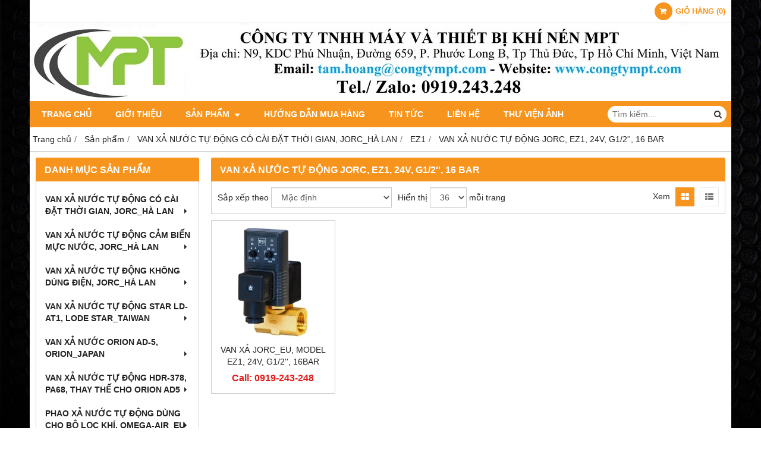

--- FILE ---
content_type: text/html; charset=utf-8
request_url: http://vanxanuoc.com/van-xa-nuoc-tu-dong-jorc-ez1-24v-g1-2-16-bar-352971s.html
body_size: 10825
content:
<!DOCTYPE html PUBLIC "-//W3C//DTD XHTML 1.0 Transitional//EN" "http://www.w3.org/TR/xhtml1/DTD/xhtml1-transitional.dtd"><html lang="vi" xmlns="http://www.w3.org/1999/xhtml"><head lang="vi" xml:lang="vi" xmlns:fb="http://ogp.me/ns/fb#">
    <meta charset="utf-8" />
    <meta http-equiv="content-type" content="text/html; charset=UTF-8" />
    <meta name="content-language" content="vi" />
    <meta http-equiv="X-UA-Compatible" content="IE=edge" />
    <link rel="shortcut icon" href="https://cdn.gianhangvn.com/image/favicon.png" />
    <meta name="robots" content="index, follow" />
    <meta name="robots" content="noodp, noydir" />
    <meta name="googlebot" content="index, follow" />
    <meta name="msnbot" content="index, follow" />
    <meta name="revisit-after" content="1 days" />
    <meta name="copyright" content="Copyright 2025" />
    <title>VAN XẢ NƯỚC TỰ ĐỘNG JORC, EZ1, 24V, G1/2'', 16 BAR</title>
    <meta name="description" content="VAN XẢ NƯỚC TỰ ĐỘNG JORC, EZ1, 24V, G1/2'', 16 BAR" />
    <meta property="og:type" content="website" />
    <meta property="og:title" content="VAN XẢ NƯỚC TỰ ĐỘNG JORC, EZ1, 24V, G1/2'', 16 BAR" />
    <meta property="og:description" content="VAN XẢ NƯỚC TỰ ĐỘNG JORC, EZ1, 24V, G1/2'', 16 BAR" />
    <meta property="og:url" content="http://vanxanuoc.com/van-xa-nuoc-tu-dong-jorc-ez1-24v-g1-2-16-bar-352971s.html" />
    <meta property="og:image" content="https://cdn.gianhangvn.com/image/banner.jpg" />
    <meta property="og:image:type" content="image/jpg" />
    <meta property="og:image:width" content="800" />
    <meta property="og:image:height" content="420" />
    <meta property="og:image:alt" content="VAN XẢ NƯỚC TỰ ĐỘNG JORC, EZ1, 24V, G1/2'', 16 BAR" />
    <link rel="canonical" href="http://vanxanuoc.com/van-xa-nuoc-tu-dong-jorc-ez1-24v-g1-2-16-bar-352971s.html" />
    <meta name="viewport" content="width=device-width, initial-scale=1" />
    <link rel="stylesheet" href="https://cloud.gianhangvn.com/css/common.min.css?v19">
    <link rel="stylesheet" href="https://cloud.gianhangvn.com/templates/0014/skin07/css/style.css">

</head>
<body>
    
    <section class="top group">
        <div class="container group">
                    <div class="top-right">
            <div class="cart">
                <a href="http://vanxanuoc.com/gio-hang.html">
                    <span class="icon"><em class="fa fa-shopping-cart"></em></span>
                    <span class="title-cart"><span data-lang="master_shopping">Giỏ hàng</span> (<span data-field="number">0</span>)</span>
                </a>
            </div>
        </div>

        </div>
    </section>
    <section class="header group">
        <div class="container group">
            <div class="logo">
        <a title="" href=""><img class="img-logo lazyload" alt="" data-src="https://drive.gianhangvn.com/image/cong-ty-mpt-2412709j22351.jpg" /></a>
    </div>
    <div class="banner">
        <a title="" href=""><img class="img-banner lazyload" alt="" data-src="https://drive.gianhangvn.com/image/cong-ty-mpt-2412709j22351.jpg" /></a>
    </div>
        </div>
    </section>
    <section class="menu group">
        <div class="container group">
            <a href="javascript:void(0);" class="navbar-toggle" data-toggle="collapse" data-target="#nav-menu-top"><span class="fa fa-bars"></span></a>
    <div class="navbar-collapse collapse" id="nav-menu-top">
        <ul class="nav navbar-nav">
                    <li>
                            <a href="/" title="Trang chủ">Trang chủ</a>
                        </li><li>
                            <a href="/gioi-thieu-351474n.html" title="Giới thiệu">Giới thiệu</a>
                        </li><li>
                            <a href="/san-pham.html" title="Sản phẩm">Sản phẩm <span class="caret"></span></a>
                <ul class="dropdown-menu">
                    <li>
                            <a href="/van-xa-nuoc-tu-dong-co-cai-dat-thoi-gian-jorc-ha-lan-353578s.html" title="VAN XẢ NƯỚC TỰ ĐỘNG CÓ CÀI ĐẶT THỜI GIAN, JORC_HÀ LAN">VAN XẢ NƯỚC TỰ ĐỘNG CÓ CÀI ĐẶT THỜI GIAN, JORC_HÀ LAN <span class="caret"></span></a>
                <ul class="dropdown-menu">
                    <li>
                            <a href="/fluidrain-combo-351636s.html" title="FLUIDRAIN-COMBO">FLUIDRAIN-COMBO <span class="caret"></span></a>
                <ul class="dropdown-menu">
                    <li>
                            <a href="/van-xa-fluidrain-combo-2506-230v-g1-2-16bar-352962s.html" title="VAN XẢ FLUIDRAIN-COMBO, #2506, 230V, G1/2'', 16BAR">VAN XẢ FLUIDRAIN-COMBO, #2506, 230V, G1/2'', 16BAR</a>
                        </li><li>
                            <a href="/van-xa-fluidrain-combo-2566-24v-g1-2-16bar-352963s.html" title="VAN XẢ FLUIDRAIN-COMBO, #2566, 24V, G1/2'', 16BAR">VAN XẢ FLUIDRAIN-COMBO, #2566, 24V, G1/2'', 16BAR</a>
                        </li><li>
                            <a href="/van-xa-fluidrain-combo-2526-110v-g1-2-16bar-352964s.html" title="VAN XẢ FLUIDRAIN-COMBO, #2526, 110V, G1/2'', 16BAR">VAN XẢ FLUIDRAIN-COMBO, #2526, 110V, G1/2'', 16BAR</a>
                        </li><li>
                            <a href="/van-xa-fluidrain-combo-2556hv-380v-g1-2-16bar-352965s.html" title="VAN XẢ FLUIDRAIN-COMBO, #2556HV, 380V, G1/2'',16BAR">VAN XẢ FLUIDRAIN-COMBO, #2556HV, 380V, G1/2'',16BAR</a>
                        </li>
                </ul>
                        </li><li>
                            <a href="/fluidrain-352078s.html" title="FLUIDRAIN">FLUIDRAIN <span class="caret"></span></a>
                <ul class="dropdown-menu">
                    <li>
                            <a href="/van-xa-nuoc-fluidrain-1603-230v-g1-2-16bar-352966s.html" title="VAN XẢ NƯỚC FLUIDRAIN, #1603, 230V, G1/2'', 16BAR">VAN XẢ NƯỚC FLUIDRAIN, #1603, 230V, G1/2'', 16BAR</a>
                        </li><li>
                            <a href="/van-xa-nuoc-fluidrain-1663-24v-g1-2-16bar-352967s.html" title="VAN XẢ NƯỚC FLUIDRAIN, #1663, 24V, G1/2'', 16BAR">VAN XẢ NƯỚC FLUIDRAIN, #1663, 24V, G1/2'', 16BAR</a>
                        </li><li>
                            <a href="/van-xa-nuoc-fluidrain-1623-110v-g1-2-16bar-352968s.html" title="VAN XẢ NƯỚC FLUIDRAIN, #1623, 110V, G1/2'', 16BAR">VAN XẢ NƯỚC FLUIDRAIN, #1623, 110V, G1/2'', 16BAR</a>
                        </li><li>
                            <a href="/van-xa-nuoc-fluidrain-1653hv-380v-g1-2-16bar-352969s.html" title="VAN XẢ NƯỚC FLUIDRAIN, #1653HV, 380V, G1/2'',16BAR">VAN XẢ NƯỚC FLUIDRAIN, #1653HV, 380V, G1/2'',16BAR</a>
                        </li>
                </ul>
                        </li><li>
                            <a href="/ez1-351639s.html" title="EZ1">EZ1 <span class="caret"></span></a>
                <ul class="dropdown-menu">
                    <li>
                            <a href="/van-xa-nuoc-tu-dong-jorc-2303-ez1-230v-g1-2-16-bar-352970s.html" title="VAN XẢ NƯỚC TỰ ĐỘNG JORC, #2303, EZ1, 230V, G1/2'', 16 BAR">VAN XẢ NƯỚC TỰ ĐỘNG JORC, #2303, EZ1, 230V, G1/2'', 16 BAR</a>
                        </li><li>
                            <a href="/van-xa-nuoc-tu-dong-jorc-ez1-24v-g1-2-16-bar-352971s.html" title="VAN XẢ NƯỚC TỰ ĐỘNG JORC, EZ1, 24V, G1/2'', 16 BAR">VAN XẢ NƯỚC TỰ ĐỘNG JORC, EZ1, 24V, G1/2'', 16 BAR</a>
                        </li><li>
                            <a href="/van-xa-nuoc-tu-dong-jorc-2323-ez1-110v-g1-2-16-bar-352972s.html" title="VAN XẢ NƯỚC TỰ ĐỘNG JORC, #2323, EZ1, 110V, G1/2'', 16 BAR">VAN XẢ NƯỚC TỰ ĐỘNG JORC, #2323, EZ1, 110V, G1/2'', 16 BAR</a>
                        </li><li>
                            <a href="/van-xa-nuoc-tu-dong-jorc-ez1-380v-g1-2-16-bar-352973s.html" title="VAN XẢ NƯỚC TỰ ĐỘNG JORC, EZ1, 380V, G1/2'', 16 BAR">VAN XẢ NƯỚC TỰ ĐỘNG JORC, EZ1, 380V, G1/2'', 16 BAR</a>
                        </li>
                </ul>
                        </li><li>
                            <a href="/fluidrain-hp-s-351640s.html" title="FLUIDRAIN-HP-S">FLUIDRAIN-HP-S <span class="caret"></span></a>
                <ul class="dropdown-menu">
                    <li>
                            <a href="/van-xa-nuoc-cao-ap-jorc-fluidrain-hp-s40-40bar-353002s.html" title="VAN XẢ NƯỚC CAO ÁP JORC, FLUIDRAIN-HP-S40, 40BAR">VAN XẢ NƯỚC CAO ÁP JORC, FLUIDRAIN-HP-S40, 40BAR</a>
                        </li><li>
                            <a href="/van-xa-nuoc-cao-ap-jorc-fluidrain-hp-s80-80bar-353003s.html" title="VAN XẢ NƯỚC CAO ÁP JORC, FLUIDRAIN-HP-S80, 80BAR">VAN XẢ NƯỚC CAO ÁP JORC, FLUIDRAIN-HP-S80, 80BAR</a>
                        </li><li>
                            <a href="/van-xa-nuoc-cao-ap-jorc-fluidrain-hp-s250-250bar-353004s.html" title="VAN XẢ NƯỚC CAO ÁP JORC, FLUIDRAIN-HP-S250, 250BAR">VAN XẢ NƯỚC CAO ÁP JORC, FLUIDRAIN-HP-S250, 250BAR</a>
                        </li><li>
                            <a href="/van-xa-nuoc-cao-ap-jorc-fluidrain-hp-s350-350bar-353005s.html" title="VAN XẢ NƯỚC CAO ÁP JORC, FLUIDRAIN-HP-S350, 350BAR">VAN XẢ NƯỚC CAO ÁP JORC, FLUIDRAIN-HP-S350, 350BAR</a>
                        </li><li>
                            <a href="/van-xa-nuoc-cao-ap-jorc-fluidrain-hp-s500-500bar-353006s.html" title="VAN XẢ NƯỚC CAO ÁP JORC, FLUIDRAIN-HP-S500, 500BAR">VAN XẢ NƯỚC CAO ÁP JORC, FLUIDRAIN-HP-S500, 500BAR</a>
                        </li>
                </ul>
                        </li><li>
                            <a href="/combo-d-lux-351641s.html" title="COMBO-D-LUX">COMBO-D-LUX <span class="caret"></span></a>
                <ul class="dropdown-menu">
                    <li>
                            <a href="/van-xa-nuoc-combo-d-lux-2507-230v-g1-2-16bar-353143s.html" title="VAN XẢ NƯỚC COMBO-D-LUX, #2507, 230V, G1/2'', 16BAR">VAN XẢ NƯỚC COMBO-D-LUX, #2507, 230V, G1/2'', 16BAR</a>
                        </li><li>
                            <a href="/van-xa-nuoc-combo-d-lux-2567-24v-g1-2-16bar-353144s.html" title="VAN XẢ NƯỚC COMBO-D-LUX, #2567, 24V, G1/2'', 16BAR">VAN XẢ NƯỚC COMBO-D-LUX, #2567, 24V, G1/2'', 16BAR</a>
                        </li><li>
                            <a href="/van-xa-nuoc-combo-d-lux-2527-110v-g1-2-16bar-353145s.html" title="VAN XẢ NƯỚC COMBO-D-LUX, #2527, 110V, G1/2'', 16BAR">VAN XẢ NƯỚC COMBO-D-LUX, #2527, 110V, G1/2'', 16BAR</a>
                        </li><li>
                            <a href="/van-xa-nuoc-combo-d-lux-380v-g1-2-16bar-353146s.html" title="VAN XẢ NƯỚC COMBO-D-LUX, 380V, G1/2'', 16BAR">VAN XẢ NƯỚC COMBO-D-LUX, 380V, G1/2'', 16BAR</a>
                        </li>
                </ul>
                        </li>
                </ul>
                        </li><li>
                            <a href="/van-xa-nuoc-tu-dong-cam-bien-muc-nuoc-jorc-ha-lan-353579s.html" title="VAN XẢ NƯỚC TỰ ĐỘNG CẢM BIẾN MỰC NƯỚC, JORC_HÀ LAN">VAN XẢ NƯỚC TỰ ĐỘNG CẢM BIẾN MỰC NƯỚC, JORC_HÀ LAN <span class="caret"></span></a>
                <ul class="dropdown-menu">
                    <li>
                            <a href="/kaptiv-cs-353068s.html" title="KAPTIV-CS">KAPTIV-CS <span class="caret"></span></a>
                <ul class="dropdown-menu">
                    <li>
                            <a href="/van-xa-jorc-kaptiv-cs-3403-230v-1-2-16bar-353807s.html" title="VAN XẢ JORC KAPTIV-CS, #3403, 230V, 1/2'', 16bar">VAN XẢ JORC KAPTIV-CS, #3403, 230V, 1/2'', 16bar</a>
                        </li><li>
                            <a href="/van-xa-jorc-kaptiv-cs-3423-110v-1-2-16bar-353823s.html" title="VAN XẢ JORC KAPTIV-CS, #3423, 110V, 1/2'', 16bar">VAN XẢ JORC KAPTIV-CS, #3423, 110V, 1/2'', 16bar</a>
                        </li><li>
                            <a href="/van-xa-jorc-kaptiv-cs-3463-24vac-1-2-16bar-353824s.html" title="VAN XẢ JORC KAPTIV-CS, #3463, 24VAC, 1/2'', 16bar">VAN XẢ JORC KAPTIV-CS, #3463, 24VAC, 1/2'', 16bar</a>
                        </li><li>
                            <a href="/van-xa-jorc-kaptiv-cs-3483-24vdc-1-2-16bar-353825s.html" title="VAN XẢ JORC KAPTIV-CS, #3483, 24VDC, 1/2'', 16bar">VAN XẢ JORC KAPTIV-CS, #3483, 24VDC, 1/2'', 16bar</a>
                        </li>
                </ul>
                        </li><li>
                            <a href="/kaptiv-cs-hp-351804s.html" title="KAPTIV-CS-HP">KAPTIV-CS-HP <span class="caret"></span></a>
                <ul class="dropdown-menu">
                    <li>
                            <a href="/van-xa-cao-ap-jorc-kaptiv-cs-hp-230v-1-2-50bar-353826s.html" title="VAN XẢ CAO ÁP JORC KAPTIV-CS-HP, 230V, 1/2'', 50bar">VAN XẢ CAO ÁP JORC KAPTIV-CS-HP, 230V, 1/2'', 50bar</a>
                        </li><li>
                            <a href="/van-xa-cao-ap-jorc-kaptiv-cs-hp-110v-1-2-50bar-353827s.html" title="VAN XẢ CAO ÁP JORC KAPTIV-CS-HP, 110V, 1/2'', 50bar">VAN XẢ CAO ÁP JORC KAPTIV-CS-HP, 110V, 1/2'', 50bar</a>
                        </li><li>
                            <a href="/van-xa-cao-ap-jorc-kaptiv-cs-hp-24vac-1-2-50bar-353828s.html" title="VAN XẢ CAO ÁP JORC KAPTIV-CS-HP, 24VAC, 1/2'', 50bar">VAN XẢ CAO ÁP JORC KAPTIV-CS-HP, 24VAC, 1/2'', 50bar</a>
                        </li><li>
                            <a href="/van-xa-cao-ap-jorc-kaptiv-cs-hp-24vdc-1-2-50bar-353829s.html" title="VAN XẢ CAO ÁP JORC KAPTIV-CS-HP, 24VDC, 1/2'', 50bar">VAN XẢ CAO ÁP JORC KAPTIV-CS-HP, 24VDC, 1/2'', 50bar</a>
                        </li>
                </ul>
                        </li><li>
                            <a href="/kaptiv-cs-hp-s-353069s.html" title="KAPTIV-CS-HP-S">KAPTIV-CS-HP-S <span class="caret"></span></a>
                <ul class="dropdown-menu">
                    <li>
                            <a href="/van-xa-cao-ap-jorc-kaptiv-cs-hp-s-230v-1-2-50bar-353830s.html" title="VAN XẢ CAO ÁP JORC KAPTIV-CS-HP-S, 230V, 1/2'', 50bar">VAN XẢ CAO ÁP JORC KAPTIV-CS-HP-S, 230V, 1/2'', 50bar</a>
                        </li><li>
                            <a href="/van-xa-cao-ap-jorc-kaptiv-cs-hp-s-110v-1-2-50bar-353831s.html" title="VAN XẢ CAO ÁP JORC KAPTIV-CS-HP-S, 110V, 1/2'', 50bar">VAN XẢ CAO ÁP JORC KAPTIV-CS-HP-S, 110V, 1/2'', 50bar</a>
                        </li><li>
                            <a href="/van-xa-cao-ap-jorc-kaptiv-cs-hp-s-24vac-1-2-50bar-353832s.html" title="VAN XẢ CAO ÁP JORC KAPTIV-CS-HP-S, 24VAC, 1/2'', 50bar">VAN XẢ CAO ÁP JORC KAPTIV-CS-HP-S, 24VAC, 1/2'', 50bar</a>
                        </li><li>
                            <a href="/van-xa-cao-ap-jorc-kaptiv-cs-hp-s-24vdc-1-2-50bar-353833s.html" title="VAN XẢ CAO ÁP JORC KAPTIV-CS-HP-S, 24VDC, 1/2'', 50bar">VAN XẢ CAO ÁP JORC KAPTIV-CS-HP-S, 24VDC, 1/2'', 50bar</a>
                        </li>
                </ul>
                        </li><li>
                            <a href="/kaptiv-cs-d-lux-353799s.html" title="KAPTIV-CS-D-LUX">KAPTIV-CS-D-LUX</a>
                        </li><li>
                            <a href="/kaptiv-md-353071s.html" title="KAPTIV-MD">KAPTIV-MD</a>
                        </li><li>
                            <a href="/kaptiv-sp-353070s.html" title="KAPTIV-SP">KAPTIV-SP</a>
                        </li>
                </ul>
                        </li><li>
                            <a href="/van-xa-nuoc-tu-dong-khong-dung-dien-jorc-ha-lan-353580s.html" title="VAN XẢ NƯỚC TỰ ĐỘNG KHÔNG DÙNG ĐIỆN, JORC_HÀ LAN">VAN XẢ NƯỚC TỰ ĐỘNG KHÔNG DÙNG ĐIỆN, JORC_HÀ LAN <span class="caret"></span></a>
                <ul class="dropdown-menu">
                    <li>
                            <a href="/van-xa-jorc-nufors-cr-3805-1-2-16bar-100m-min-351805s.html" title="VAN XẢ JORC NUFORS-CR, #3805, 1/2'', 16bar, 100m³/min">VAN XẢ JORC NUFORS-CR, #3805, 1/2'', 16bar, 100m³/min</a>
                        </li><li>
                            <a href="/van-xa-nuoc-jorc-magy-3904-1-2-16bar-200-l-h-351826s.html" title="VAN XẢ NƯỚC JORC MAGY, #3904, 1/2'', 16bar, 200 l/h">VAN XẢ NƯỚC JORC MAGY, #3904, 1/2'', 16bar, 200 l/h</a>
                        </li><li>
                            <a href="/van-xa-nuoc-jorc-magy-ul-3903ul-1-2-16bar-200l-h-353581s.html" title="VAN XẢ NƯỚC JORC MAGY-UL, #3903UL, 1/2'', 16bar, 200l/h">VAN XẢ NƯỚC JORC MAGY-UL, #3903UL, 1/2'', 16bar, 200l/h</a>
                        </li><li>
                            <a href="/van-xa-nuoc-jorc-jad20-9200-1-2-20bar-167l-h-351915s.html" title="VAN XẢ NƯỚC JORC JAD20, #9200, 1/2'', 20bar, 167l/h">VAN XẢ NƯỚC JORC JAD20, #9200, 1/2'', 20bar, 167l/h</a>
                        </li>
                </ul>
                        </li><li>
                            <a href="/van-xa-nuoc-tu-dong-star-ld-at1-lode-star-taiwan-351921s.html" title="VAN XẢ NƯỚC TỰ ĐỘNG STAR LD-AT1, LODE STAR_TAIWAN">VAN XẢ NƯỚC TỰ ĐỘNG STAR LD-AT1, LODE STAR_TAIWAN <span class="caret"></span></a>
                <ul class="dropdown-menu">
                    <li>
                            <a href="/van-xa-nuoc-star-ld-at1-353582s.html" title="VAN XẢ NƯỚC STAR LD-AT1">VAN XẢ NƯỚC STAR LD-AT1</a>
                        </li><li>
                            <a href="/van-xa-nuoc-dv-400-wa-367023s.html" title="VAN XẢ NƯỚC DV-400-WA">VAN XẢ NƯỚC DV-400-WA</a>
                        </li><li>
                            <a href="/van-xa-nuoc-dv-400-wb-367024s.html" title="VAN XẢ NƯỚC DV-400-WB">VAN XẢ NƯỚC DV-400-WB</a>
                        </li><li>
                            <a href="/van-xa-nuoc-ad-402-367025s.html" title="VAN XẢ NƯỚC AD-402">VAN XẢ NƯỚC AD-402</a>
                        </li>
                </ul>
                        </li><li>
                            <a href="/van-xa-nuoc-orion-ad-5-orion-japan-351913s.html" title="VAN XẢ NƯỚC ORION AD-5, ORION_JAPAN">VAN XẢ NƯỚC ORION AD-5, ORION_JAPAN <span class="caret"></span></a>
                <ul class="dropdown-menu">
                    <li>
                            <a href="/van-xa-nuoc-orion-ad5-353583s.html" title="VAN XẢ NƯỚC ORION AD5">VAN XẢ NƯỚC ORION AD5</a>
                        </li><li>
                            <a href="/van-xa-nuoc-orion-fd-1d-360297s.html" title="VAN XẢ NƯỚC ORION FD-1D">VAN XẢ NƯỚC ORION FD-1D</a>
                        </li><li>
                            <a href="/van-xa-nuoc-orion-fd2-g3-360298s.html" title="VAN XẢ NƯỚC ORION FD2-G3">VAN XẢ NƯỚC ORION FD2-G3</a>
                        </li><li>
                            <a href="/van-xa-nuoc-orion-fd6-g3-360300s.html" title="VAN XẢ NƯỚC ORION FD6-G3">VAN XẢ NƯỚC ORION FD6-G3</a>
                        </li><li>
                            <a href="/van-xa-nuoc-orion-fd6-g1-367354s.html" title="VAN XẢ NƯỚC ORION FD6-G1">VAN XẢ NƯỚC ORION FD6-G1</a>
                        </li><li>
                            <a href="/van-xa-nuoc-orion-fd-10-a-360301s.html" title="VAN XẢ NƯỚC ORION FD-10-A">VAN XẢ NƯỚC ORION FD-10-A</a>
                        </li>
                </ul>
                        </li><li>
                            <a href="/van-xa-nuoc-tu-dong-hdr-378-pa68-thay-the-cho-orion-ad5-351914s.html" title="VAN XẢ NƯỚC TỰ ĐỘNG HDR-378, PA68, THAY THẾ CHO ORION AD5">VAN XẢ NƯỚC TỰ ĐỘNG HDR-378, PA68, THAY THẾ CHO ORION AD5 <span class="caret"></span></a>
                <ul class="dropdown-menu">
                    <li>
                            <a href="/van-xa-nuoc-tu-dong-hdr378-367037s.html" title="VAN XẢ NƯỚC TỰ ĐỘNG HDR378">VAN XẢ NƯỚC TỰ ĐỘNG HDR378</a>
                        </li><li>
                            <a href="/van-xa-nuoc-tu-dong-pa68-367038s.html" title="VAN XẢ NƯỚC TỰ ĐỘNG PA68">VAN XẢ NƯỚC TỰ ĐỘNG PA68</a>
                        </li>
                </ul>
                        </li><li>
                            <a href="/phao-xa-nuoc-tu-dong-dung-cho-bo-loc-khi-omega-air-eu-351922s.html" title="PHAO XẢ NƯỚC TỰ ĐỘNG DÙNG CHO BỘ LỌC KHÍ, OMEGA-AIR_EU">PHAO XẢ NƯỚC TỰ ĐỘNG DÙNG CHO BỘ LỌC KHÍ, OMEGA-AIR_EU <span class="caret"></span></a>
                <ul class="dropdown-menu">
                    <li>
                            <a href="/phao-xa-nuoc-aok-20b-367033s.html" title="PHAO XẢ NƯỚC AOK-20B">PHAO XẢ NƯỚC AOK-20B</a>
                        </li><li>
                            <a href="/phao-xa-nuoc-aok-16b-367034s.html" title="PHAO XẢ NƯỚC AOK-16B">PHAO XẢ NƯỚC AOK-16B</a>
                        </li>
                </ul>
                        </li><li>
                            <a href="/phao-xa-nuoc-tu-dong-dung-cho-bo-loc-khi-sotras-italy-351917s.html" title="PHAO XẢ NƯỚC TỰ ĐỘNG DÙNG CHO BỘ LỌC KHÍ, SOTRAS_ITALY">PHAO XẢ NƯỚC TỰ ĐỘNG DÙNG CHO BỘ LỌC KHÍ, SOTRAS_ITALY <span class="caret"></span></a>
                <ul class="dropdown-menu">
                    <li>
                            <a href="/phao-xa-nuoc-sm9200-367035s.html" title="PHAO XẢ NƯỚC SM9200">PHAO XẢ NƯỚC SM9200</a>
                        </li><li>
                            <a href="/phao-xa-nuoc-sm9100-367036s.html" title="PHAO XẢ NƯỚC SM9100">PHAO XẢ NƯỚC SM9100</a>
                        </li>
                </ul>
                        </li><li>
                            <a href="/phao-xa-nuoc-tu-dong-ad-402-sad400-sad300-351918s.html" title="PHAO XẢ NƯỚC TỰ ĐỘNG AD-402, SAD400, SAD300">PHAO XẢ NƯỚC TỰ ĐỘNG AD-402, SAD400, SAD300 <span class="caret"></span></a>
                <ul class="dropdown-menu">
                    <li>
                            <a href="/phao-xa-nuoc-smc-ad402-367153s.html" title="PHAO XẢ NƯỚC SMC AD402">PHAO XẢ NƯỚC SMC AD402</a>
                        </li><li>
                            <a href="/phao-xa-nuoc-smc-ad600-367157s.html" title="PHAO XẢ NƯỚC SMC AD600">PHAO XẢ NƯỚC SMC AD600</a>
                        </li><li>
                            <a href="/phao-xa-nuoc-ad402-taiwan-367154s.html" title="PHAO XẢ NƯỚC AD402, TAIWAN">PHAO XẢ NƯỚC AD402, TAIWAN</a>
                        </li><li>
                            <a href="/phao-xa-nuoc-ad402-korea-367155s.html" title="PHAO XẢ NƯỚC AD402, KOREA">PHAO XẢ NƯỚC AD402, KOREA</a>
                        </li><li>
                            <a href="/phao-xa-nuoc-ad402-china-367156s.html" title="PHAO XẢ NƯỚC AD402, CHINA">PHAO XẢ NƯỚC AD402, CHINA</a>
                        </li><li>
                            <a href="/phao-xa-nuoc-tu-dong-sad400-sad300-sad200-380529s.html" title="PHAO XẢ NƯỚC TỰ ĐỘNG SAD400, SAD300, SAD200">PHAO XẢ NƯỚC TỰ ĐỘNG SAD400, SAD300, SAD200</a>
                        </li>
                </ul>
                        </li><li>
                            <a href="/van-xa-nuoc-atlascopco-351916s.html" title="VAN XẢ NƯỚC ATLASCOPCO">VAN XẢ NƯỚC ATLASCOPCO <span class="caret"></span></a>
                <ul class="dropdown-menu">
                    <li>
                            <a href="/phao-xa-nuoc-2901056300-367158s.html" title="PHAO XẢ NƯỚC 2901056300">PHAO XẢ NƯỚC 2901056300</a>
                        </li><li>
                            <a href="/phao-xa-nuoc-2900101700-367159s.html" title="PHAO XẢ NƯỚC 2900101700">PHAO XẢ NƯỚC 2900101700</a>
                        </li><li>
                            <a href="/van-xa-nuoc-tu-dong-ewd330-367160s.html" title="VAN XẢ NƯỚC TỰ ĐỘNG EWD330">VAN XẢ NƯỚC TỰ ĐỘNG EWD330</a>
                        </li>
                </ul>
                        </li><li>
                            <a href="/van-dau-hoi-van-1-chieu-van-kiem-tra-dung-cho-may-nen-khi-373949s.html" title="VAN DẦU HỒI, VAN 1 CHIỀU, VAN KIỂM TRA, DÙNG CHO MÁY NÉN KHÍ">VAN DẦU HỒI, VAN 1 CHIỀU, VAN KIỂM TRA, DÙNG CHO MÁY NÉN KHÍ <span class="caret"></span></a>
                <ul class="dropdown-menu">
                    <li>
                            <a href="/van-1-chieu-may-nen-khi-truc-vit-378108s.html" title="VAN 1 CHIỀU MÁY NÉN KHÍ TRỤC VÍT">VAN 1 CHIỀU MÁY NÉN KHÍ TRỤC VÍT</a>
                        </li><li>
                            <a href="/van-1-chieu-may-nen-khi-buma-378109s.html" title="VAN 1 CHIỀU MÁY NÉN KHÍ BUMA">VAN 1 CHIỀU MÁY NÉN KHÍ BUMA</a>
                        </li><li>
                            <a href="/van-1-chieu-may-nen-khi-fusheng-378110s.html" title="VAN 1 CHIỀU MÁY NÉN KHÍ FUSHENG">VAN 1 CHIỀU MÁY NÉN KHÍ FUSHENG</a>
                        </li>
                </ul>
                        </li><li>
                            <a href="/khop-noi-mem-may-nen-khi-355702s.html" title="KHỚP NỐI MỀM MÁY NÉN KHÍ">KHỚP NỐI MỀM MÁY NÉN KHÍ</a>
                        </li><li>
                            <a href="/may-nen-khi-truc-vit-bumatec-365070s.html" title="MÁY NÉN KHÍ TRỤC VÍT BUMATEC">MÁY NÉN KHÍ TRỤC VÍT BUMATEC <span class="caret"></span></a>
                <ul class="dropdown-menu">
                    <li>
                            <a href="/may-nen-khi-buma-tich-hop-binh-chua-khi-365077s.html" title="MÁY NÉN KHÍ BUMA (TÍCH HỢP BÌNH CHỨA KHÍ)">MÁY NÉN KHÍ BUMA (TÍCH HỢP BÌNH CHỨA KHÍ)</a>
                        </li><li>
                            <a href="/may-nen-khi-buma-truyen-dong-day-curoa-365071s.html" title="MÁY NÉN KHÍ BUMA (TRUYỀN ĐỘNG DÂY CUROA)">MÁY NÉN KHÍ BUMA (TRUYỀN ĐỘNG DÂY CUROA)</a>
                        </li><li>
                            <a href="/may-nen-khi-buma-truyen-dong-truc-tiep-365072s.html" title="MÁY NÉN KHÍ BUMA (TRUYỀN ĐỘNG TRỰC TIẾP)">MÁY NÉN KHÍ BUMA (TRUYỀN ĐỘNG TRỰC TIẾP)</a>
                        </li><li>
                            <a href="/may-nen-khi-buma-su-dung-bien-tan-365073s.html" title="MÁY NÉN KHÍ BUMA (SỬ DỤNG BIẾN TẦN)">MÁY NÉN KHÍ BUMA (SỬ DỤNG BIẾN TẦN)</a>
                        </li><li>
                            <a href="/may-nen-khi-buma-su-dung-moto-nam-cham-vinh-cuu-365074s.html" title="MÁY NÉN KHÍ BUMA (SỬ DỤNG MOTO NAM CHÂM VĨNH CỬU)">MÁY NÉN KHÍ BUMA (SỬ DỤNG MOTO NAM CHÂM VĨNH CỬU)</a>
                        </li><li>
                            <a href="/may-nen-khi-buma-giai-nhiet-bang-nuoc-365075s.html" title="MÁY NÉN KHÍ BUMA (GIẢI NHIỆT BẰNG NƯỚC)">MÁY NÉN KHÍ BUMA (GIẢI NHIỆT BẰNG NƯỚC)</a>
                        </li><li>
                            <a href="/may-nen-khi-di-dong-buma-su-dung-dong-co-diesel-365076s.html" title="MÁY NÉN KHÍ DI ĐỘNG BUMA (SỬ DỤNG ĐỘNG CƠ DIESEL)">MÁY NÉN KHÍ DI ĐỘNG BUMA (SỬ DỤNG ĐỘNG CƠ DIESEL)</a>
                        </li>
                </ul>
                        </li><li>
                            <a href="/thiet-bi-khi-nen-van-dieu-ap-loc-nuoc-loc-dau-van-xa-nuoc-381674s.html" title="THIẾT BỊ KHÍ NÉN (VAN ĐIỀU ÁP, LỌC NƯỚC, LỌC DẦU, VAN XẢ NƯỚC)">THIẾT BỊ KHÍ NÉN (VAN ĐIỀU ÁP, LỌC NƯỚC, LỌC DẦU, VAN XẢ NƯỚC) <span class="caret"></span></a>
                <ul class="dropdown-menu">
                    <li>
                            <a href="/van-dieu-ap-khi-nen-skp-381675s.html" title="VAN ĐIỀU ÁP KHÍ NÉN SKP">VAN ĐIỀU ÁP KHÍ NÉN SKP</a>
                        </li><li>
                            <a href="/bo-loc-khi-nen-skp-381676s.html" title="BỘ LỌC KHÍ NÉN SKP">BỘ LỌC KHÍ NÉN SKP</a>
                        </li><li>
                            <a href="/bo-loc-dau-khi-nen-381677s.html" title="BỘ LỌC DẦU KHÍ NÉN">BỘ LỌC DẦU KHÍ NÉN</a>
                        </li><li>
                            <a href="/van-xa-nuoc-tu-dong-skp-381678s.html" title="VAN XẢ NƯỚC TỰ ĐỘNG SKP">VAN XẢ NƯỚC TỰ ĐỘNG SKP</a>
                        </li>
                </ul>
                        </li><li>
                            <a href="/nhot-may-nen-khi-miles-usa-456528s.html" title="ĐẠI LÝ NHỚT MÁY NÉN KHÍ">ĐẠI LÝ NHỚT MÁY NÉN KHÍ <span class="caret"></span></a>
                <ul class="dropdown-menu">
                    <li>
                            <a href="/nhot-may-nen-khi-miles-usa-msf1554004-4-000-6-000h-456529s.html" title="NHỚT MÁY NÉN KHÍ MILES_USA, MSF1554004 (4,000-6,000H)">NHỚT MÁY NÉN KHÍ MILES_USA, MSF1554004 (4,000-6,000H)</a>
                        </li><li>
                            <a href="/nhot-may-nen-khi-miles-usa-msf1553003-8-000h-456530s.html" title="NHỚT MÁY NÉN KHÍ MILES_USA, MSF1553003 (8,000H)">NHỚT MÁY NÉN KHÍ MILES_USA, MSF1553003 (8,000H)</a>
                        </li><li>
                            <a href="/nhot-may-nen-khi-miles-usa-msf1537003-10-000h-456531s.html" title="NHỚT MÁY NÉN KHÍ MILES_USA, MSF1537003 (10,000H)">NHỚT MÁY NÉN KHÍ MILES_USA, MSF1537003 (10,000H)</a>
                        </li>
                </ul>
                        </li><li>
                            <a href="/dai-ly-hat-hut-am-basf-usa-483188s.html" title="ĐẠI LÝ HẠT HÚT ẨM BASF_USA">ĐẠI LÝ HẠT HÚT ẨM BASF_USA</a>
                        </li>
                </ul>
                        </li><li>
                            <a href="/huong-dan-mua-hang-351476n.html" title="Hướng dẫn mua hàng">Hướng dẫn mua hàng</a>
                        </li><li>
                            <a href="/tin-tuc-351477t.html" title="Tin tức">Tin tức</a>
                        </li><li>
                            <a href="/lien-he.html" title="Liên hệ">Liên hệ</a>
                        </li><li>
                            <a href="/thu-vien-anh-351656s.html" title="THƯ VIỆN ẢNH">THƯ VIỆN ẢNH</a>
                        </li>
                </ul>
    </div>
    <div class="search-box">
        <input type="text" class="text-search" placeholder="Tìm kiếm..." data-field="keyword" data-required="1" data-min="2" data-lang="master_search" />
        <button type="button" class="btn btn-search"><i class="fa fa-search"></i></button>
    </div>
        </div>
    </section>
    <section class="pathpage group">
        <div class="container group">
                    <ol class="breadcrumb" itemscope itemtype="https://schema.org/BreadcrumbList">
            <li itemprop="itemListElement" itemscope itemtype="https://schema.org/ListItem">
                    <a title="Trang chủ" itemtype="https://schema.org/Thing" itemprop="item" href="/"><span itemprop="name"><span data-lang='bc_home'>Trang chủ</span></span></a>
                    <meta itemprop="position" content="1">
                </li><li itemprop="itemListElement" itemscope itemtype="https://schema.org/ListItem">
                    <a title="Sản phẩm" itemtype="https://schema.org/Thing" itemprop="item" href="/san-pham.html"><span itemprop="name">Sản phẩm</span></a>
                    <meta itemprop="position" content="2">
                </li><li itemprop="itemListElement" itemscope itemtype="https://schema.org/ListItem">
                    <a title="VAN XẢ NƯỚC TỰ ĐỘNG CÓ CÀI ĐẶT THỜI GIAN, JORC_HÀ LAN" itemtype="https://schema.org/Thing" itemprop="item" href="/van-xa-nuoc-tu-dong-co-cai-dat-thoi-gian-jorc-ha-lan-353578s.html"><span itemprop="name">VAN XẢ NƯỚC TỰ ĐỘNG CÓ CÀI ĐẶT THỜI GIAN, JORC_HÀ LAN</span></a>
                    <meta itemprop="position" content="3">
                </li><li itemprop="itemListElement" itemscope itemtype="https://schema.org/ListItem">
                    <a title="EZ1" itemtype="https://schema.org/Thing" itemprop="item" href="/ez1-351639s.html"><span itemprop="name">EZ1</span></a>
                    <meta itemprop="position" content="4">
                </li><li itemprop="itemListElement" itemscope itemtype="https://schema.org/ListItem">
                    <a title="VAN XẢ NƯỚC TỰ ĐỘNG JORC, EZ1, 24V, G1/2'', 16 BAR" itemtype="https://schema.org/Thing" itemprop="item" href="/van-xa-nuoc-tu-dong-jorc-ez1-24v-g1-2-16-bar-352971s.html"><span itemprop="name">VAN XẢ NƯỚC TỰ ĐỘNG JORC, EZ1, 24V, G1/2'', 16 BAR</span></a>
                    <meta itemprop="position" content="5">
                </li>
        </ol>

        </div>
    </section>
    <section class="main group">
        <div class="container group">
            <div class="row">
                <div class="col-lg-3 col-left"><div class="box box-left">
        <div class="box-header collapse-title">
            <p class="box-title">DANH MỤC SẢN PHẨM</p>
        </div>
        <div class="box-content group collapse-content">  
            <ul class="nav vertical-menu">
                        <li>
                                <a href="/van-xa-nuoc-tu-dong-co-cai-dat-thoi-gian-jorc-ha-lan-353578s.html" title="VAN XẢ NƯỚC TỰ ĐỘNG CÓ CÀI ĐẶT THỜI GIAN, JORC_HÀ LAN">VAN XẢ NƯỚC TỰ ĐỘNG CÓ CÀI ĐẶT THỜI GIAN, JORC_HÀ LAN <span class="caret"></span></a>
                    <ul class="dropdown-menu">
                        <li>
                                <a href="/fluidrain-combo-351636s.html" title="FLUIDRAIN-COMBO">FLUIDRAIN-COMBO <span class="caret"></span></a>
                    <ul class="dropdown-menu">
                        <li>
                                <a href="/van-xa-fluidrain-combo-2506-230v-g1-2-16bar-352962s.html" title="VAN XẢ FLUIDRAIN-COMBO, #2506, 230V, G1/2'', 16BAR">VAN XẢ FLUIDRAIN-COMBO, #2506, 230V, G1/2'', 16BAR</a>
                            </li><li>
                                <a href="/van-xa-fluidrain-combo-2566-24v-g1-2-16bar-352963s.html" title="VAN XẢ FLUIDRAIN-COMBO, #2566, 24V, G1/2'', 16BAR">VAN XẢ FLUIDRAIN-COMBO, #2566, 24V, G1/2'', 16BAR</a>
                            </li><li>
                                <a href="/van-xa-fluidrain-combo-2526-110v-g1-2-16bar-352964s.html" title="VAN XẢ FLUIDRAIN-COMBO, #2526, 110V, G1/2'', 16BAR">VAN XẢ FLUIDRAIN-COMBO, #2526, 110V, G1/2'', 16BAR</a>
                            </li><li>
                                <a href="/van-xa-fluidrain-combo-2556hv-380v-g1-2-16bar-352965s.html" title="VAN XẢ FLUIDRAIN-COMBO, #2556HV, 380V, G1/2'',16BAR">VAN XẢ FLUIDRAIN-COMBO, #2556HV, 380V, G1/2'',16BAR</a>
                            </li>
                    </ul>
                            </li><li>
                                <a href="/fluidrain-352078s.html" title="FLUIDRAIN">FLUIDRAIN <span class="caret"></span></a>
                    <ul class="dropdown-menu">
                        <li>
                                <a href="/van-xa-nuoc-fluidrain-1603-230v-g1-2-16bar-352966s.html" title="VAN XẢ NƯỚC FLUIDRAIN, #1603, 230V, G1/2'', 16BAR">VAN XẢ NƯỚC FLUIDRAIN, #1603, 230V, G1/2'', 16BAR</a>
                            </li><li>
                                <a href="/van-xa-nuoc-fluidrain-1663-24v-g1-2-16bar-352967s.html" title="VAN XẢ NƯỚC FLUIDRAIN, #1663, 24V, G1/2'', 16BAR">VAN XẢ NƯỚC FLUIDRAIN, #1663, 24V, G1/2'', 16BAR</a>
                            </li><li>
                                <a href="/van-xa-nuoc-fluidrain-1623-110v-g1-2-16bar-352968s.html" title="VAN XẢ NƯỚC FLUIDRAIN, #1623, 110V, G1/2'', 16BAR">VAN XẢ NƯỚC FLUIDRAIN, #1623, 110V, G1/2'', 16BAR</a>
                            </li><li>
                                <a href="/van-xa-nuoc-fluidrain-1653hv-380v-g1-2-16bar-352969s.html" title="VAN XẢ NƯỚC FLUIDRAIN, #1653HV, 380V, G1/2'',16BAR">VAN XẢ NƯỚC FLUIDRAIN, #1653HV, 380V, G1/2'',16BAR</a>
                            </li>
                    </ul>
                            </li><li>
                                <a href="/jorc-mic-a-mic-b-492245s.html" title="MIC-A, MIC-B">MIC-A, MIC-B</a>
                            </li><li>
                                <a href="/ez1-351639s.html" title="EZ1">EZ1 <span class="caret"></span></a>
                    <ul class="dropdown-menu">
                        <li>
                                <a href="/van-xa-nuoc-tu-dong-jorc-2303-ez1-230v-g1-2-16-bar-352970s.html" title="VAN XẢ NƯỚC TỰ ĐỘNG JORC, #2303, EZ1, 230V, G1/2'', 16 BAR">VAN XẢ NƯỚC TỰ ĐỘNG JORC, #2303, EZ1, 230V, G1/2'', 16 BAR</a>
                            </li><li>
                                <a href="/van-xa-nuoc-tu-dong-jorc-ez1-24v-g1-2-16-bar-352971s.html" title="VAN XẢ NƯỚC TỰ ĐỘNG JORC, EZ1, 24V, G1/2'', 16 BAR">VAN XẢ NƯỚC TỰ ĐỘNG JORC, EZ1, 24V, G1/2'', 16 BAR</a>
                            </li><li>
                                <a href="/van-xa-nuoc-tu-dong-jorc-2323-ez1-110v-g1-2-16-bar-352972s.html" title="VAN XẢ NƯỚC TỰ ĐỘNG JORC, #2323, EZ1, 110V, G1/2'', 16 BAR">VAN XẢ NƯỚC TỰ ĐỘNG JORC, #2323, EZ1, 110V, G1/2'', 16 BAR</a>
                            </li><li>
                                <a href="/van-xa-nuoc-tu-dong-jorc-ez1-380v-g1-2-16-bar-352973s.html" title="VAN XẢ NƯỚC TỰ ĐỘNG JORC, EZ1, 380V, G1/2'', 16 BAR">VAN XẢ NƯỚC TỰ ĐỘNG JORC, EZ1, 380V, G1/2'', 16 BAR</a>
                            </li>
                    </ul>
                            </li><li>
                                <a href="/fluidrain-hp-s-351640s.html" title="FLUIDRAIN-HP-S">FLUIDRAIN-HP-S <span class="caret"></span></a>
                    <ul class="dropdown-menu">
                        <li>
                                <a href="/van-xa-nuoc-cao-ap-jorc-fluidrain-hp-s40-40bar-353002s.html" title="VAN XẢ NƯỚC CAO ÁP JORC, FLUIDRAIN-HP-S40, 40BAR">VAN XẢ NƯỚC CAO ÁP JORC, FLUIDRAIN-HP-S40, 40BAR</a>
                            </li><li>
                                <a href="/van-xa-nuoc-cao-ap-jorc-fluidrain-hp-s80-80bar-353003s.html" title="VAN XẢ NƯỚC CAO ÁP JORC, FLUIDRAIN-HP-S80, 80BAR">VAN XẢ NƯỚC CAO ÁP JORC, FLUIDRAIN-HP-S80, 80BAR</a>
                            </li><li>
                                <a href="/van-xa-nuoc-cao-ap-jorc-fluidrain-hp-s250-250bar-353004s.html" title="VAN XẢ NƯỚC CAO ÁP JORC, FLUIDRAIN-HP-S250, 250BAR">VAN XẢ NƯỚC CAO ÁP JORC, FLUIDRAIN-HP-S250, 250BAR</a>
                            </li><li>
                                <a href="/van-xa-nuoc-cao-ap-jorc-fluidrain-hp-s350-350bar-353005s.html" title="VAN XẢ NƯỚC CAO ÁP JORC, FLUIDRAIN-HP-S350, 350BAR">VAN XẢ NƯỚC CAO ÁP JORC, FLUIDRAIN-HP-S350, 350BAR</a>
                            </li><li>
                                <a href="/van-xa-nuoc-cao-ap-jorc-fluidrain-hp-s500-500bar-353006s.html" title="VAN XẢ NƯỚC CAO ÁP JORC, FLUIDRAIN-HP-S500, 500BAR">VAN XẢ NƯỚC CAO ÁP JORC, FLUIDRAIN-HP-S500, 500BAR</a>
                            </li>
                    </ul>
                            </li><li>
                                <a href="/combo-d-lux-351641s.html" title="COMBO-D-LUX">COMBO-D-LUX <span class="caret"></span></a>
                    <ul class="dropdown-menu">
                        <li>
                                <a href="/van-xa-nuoc-combo-d-lux-2507-230v-g1-2-16bar-353143s.html" title="VAN XẢ NƯỚC COMBO-D-LUX, #2507, 230V, G1/2'', 16BAR">VAN XẢ NƯỚC COMBO-D-LUX, #2507, 230V, G1/2'', 16BAR</a>
                            </li><li>
                                <a href="/van-xa-nuoc-combo-d-lux-2567-24v-g1-2-16bar-353144s.html" title="VAN XẢ NƯỚC COMBO-D-LUX, #2567, 24V, G1/2'', 16BAR">VAN XẢ NƯỚC COMBO-D-LUX, #2567, 24V, G1/2'', 16BAR</a>
                            </li><li>
                                <a href="/van-xa-nuoc-combo-d-lux-2527-110v-g1-2-16bar-353145s.html" title="VAN XẢ NƯỚC COMBO-D-LUX, #2527, 110V, G1/2'', 16BAR">VAN XẢ NƯỚC COMBO-D-LUX, #2527, 110V, G1/2'', 16BAR</a>
                            </li><li>
                                <a href="/van-xa-nuoc-combo-d-lux-380v-g1-2-16bar-353146s.html" title="VAN XẢ NƯỚC COMBO-D-LUX, 380V, G1/2'', 16BAR">VAN XẢ NƯỚC COMBO-D-LUX, 380V, G1/2'', 16BAR</a>
                            </li>
                    </ul>
                            </li>
                    </ul>
                            </li><li>
                                <a href="/van-xa-nuoc-tu-dong-cam-bien-muc-nuoc-jorc-ha-lan-353579s.html" title="VAN XẢ NƯỚC TỰ ĐỘNG CẢM BIẾN MỰC NƯỚC, JORC_HÀ LAN">VAN XẢ NƯỚC TỰ ĐỘNG CẢM BIẾN MỰC NƯỚC, JORC_HÀ LAN <span class="caret"></span></a>
                    <ul class="dropdown-menu">
                        <li>
                                <a href="/kaptiv-cs-353068s.html" title="KAPTIV-CS">KAPTIV-CS <span class="caret"></span></a>
                    <ul class="dropdown-menu">
                        <li>
                                <a href="/van-xa-jorc-kaptiv-cs-3403-230v-1-2-16bar-353807s.html" title="VAN XẢ JORC KAPTIV-CS, #3403, 230V, 1/2'', 16bar">VAN XẢ JORC KAPTIV-CS, #3403, 230V, 1/2'', 16bar</a>
                            </li><li>
                                <a href="/van-xa-jorc-kaptiv-cs-3423-110v-1-2-16bar-353823s.html" title="VAN XẢ JORC KAPTIV-CS, #3423, 110V, 1/2'', 16bar">VAN XẢ JORC KAPTIV-CS, #3423, 110V, 1/2'', 16bar</a>
                            </li><li>
                                <a href="/van-xa-jorc-kaptiv-cs-3463-24vac-1-2-16bar-353824s.html" title="VAN XẢ JORC KAPTIV-CS, #3463, 24VAC, 1/2'', 16bar">VAN XẢ JORC KAPTIV-CS, #3463, 24VAC, 1/2'', 16bar</a>
                            </li><li>
                                <a href="/van-xa-jorc-kaptiv-cs-3483-24vdc-1-2-16bar-353825s.html" title="VAN XẢ JORC KAPTIV-CS, #3483, 24VDC, 1/2'', 16bar">VAN XẢ JORC KAPTIV-CS, #3483, 24VDC, 1/2'', 16bar</a>
                            </li>
                    </ul>
                            </li><li>
                                <a href="/kaptiv-cs-hp-351804s.html" title="KAPTIV-CS-HP">KAPTIV-CS-HP <span class="caret"></span></a>
                    <ul class="dropdown-menu">
                        <li>
                                <a href="/van-xa-cao-ap-jorc-kaptiv-cs-hp-230v-1-2-50bar-353826s.html" title="VAN XẢ CAO ÁP JORC KAPTIV-CS-HP, 230V, 1/2'', 50bar">VAN XẢ CAO ÁP JORC KAPTIV-CS-HP, 230V, 1/2'', 50bar</a>
                            </li><li>
                                <a href="/van-xa-cao-ap-jorc-kaptiv-cs-hp-110v-1-2-50bar-353827s.html" title="VAN XẢ CAO ÁP JORC KAPTIV-CS-HP, 110V, 1/2'', 50bar">VAN XẢ CAO ÁP JORC KAPTIV-CS-HP, 110V, 1/2'', 50bar</a>
                            </li><li>
                                <a href="/van-xa-cao-ap-jorc-kaptiv-cs-hp-24vac-1-2-50bar-353828s.html" title="VAN XẢ CAO ÁP JORC KAPTIV-CS-HP, 24VAC, 1/2'', 50bar">VAN XẢ CAO ÁP JORC KAPTIV-CS-HP, 24VAC, 1/2'', 50bar</a>
                            </li><li>
                                <a href="/van-xa-cao-ap-jorc-kaptiv-cs-hp-24vdc-1-2-50bar-353829s.html" title="VAN XẢ CAO ÁP JORC KAPTIV-CS-HP, 24VDC, 1/2'', 50bar">VAN XẢ CAO ÁP JORC KAPTIV-CS-HP, 24VDC, 1/2'', 50bar</a>
                            </li>
                    </ul>
                            </li><li>
                                <a href="/kaptiv-cs-hp-s-353069s.html" title="KAPTIV-CS-HP-S">KAPTIV-CS-HP-S <span class="caret"></span></a>
                    <ul class="dropdown-menu">
                        <li>
                                <a href="/van-xa-cao-ap-jorc-kaptiv-cs-hp-s-230v-1-2-50bar-353830s.html" title="VAN XẢ CAO ÁP JORC KAPTIV-CS-HP-S, 230V, 1/2'', 50bar">VAN XẢ CAO ÁP JORC KAPTIV-CS-HP-S, 230V, 1/2'', 50bar</a>
                            </li><li>
                                <a href="/van-xa-cao-ap-jorc-kaptiv-cs-hp-s-110v-1-2-50bar-353831s.html" title="VAN XẢ CAO ÁP JORC KAPTIV-CS-HP-S, 110V, 1/2'', 50bar">VAN XẢ CAO ÁP JORC KAPTIV-CS-HP-S, 110V, 1/2'', 50bar</a>
                            </li><li>
                                <a href="/van-xa-cao-ap-jorc-kaptiv-cs-hp-s-24vac-1-2-50bar-353832s.html" title="VAN XẢ CAO ÁP JORC KAPTIV-CS-HP-S, 24VAC, 1/2'', 50bar">VAN XẢ CAO ÁP JORC KAPTIV-CS-HP-S, 24VAC, 1/2'', 50bar</a>
                            </li><li>
                                <a href="/van-xa-cao-ap-jorc-kaptiv-cs-hp-s-24vdc-1-2-50bar-353833s.html" title="VAN XẢ CAO ÁP JORC KAPTIV-CS-HP-S, 24VDC, 1/2'', 50bar">VAN XẢ CAO ÁP JORC KAPTIV-CS-HP-S, 24VDC, 1/2'', 50bar</a>
                            </li>
                    </ul>
                            </li><li>
                                <a href="/kaptiv-cs-d-lux-353799s.html" title="KAPTIV-CS-D-LUX">KAPTIV-CS-D-LUX</a>
                            </li><li>
                                <a href="/kaptiv-md-353071s.html" title="KAPTIV-MD">KAPTIV-MD</a>
                            </li><li>
                                <a href="/kaptiv-sp-353070s.html" title="KAPTIV-SP">KAPTIV-SP</a>
                            </li>
                    </ul>
                            </li><li>
                                <a href="/van-xa-nuoc-tu-dong-khong-dung-dien-jorc-ha-lan-353580s.html" title="VAN XẢ NƯỚC TỰ ĐỘNG KHÔNG DÙNG ĐIỆN, JORC_HÀ LAN">VAN XẢ NƯỚC TỰ ĐỘNG KHÔNG DÙNG ĐIỆN, JORC_HÀ LAN <span class="caret"></span></a>
                    <ul class="dropdown-menu">
                        <li>
                                <a href="/van-xa-jorc-nufors-cr-3805-1-2-16bar-100m-min-351805s.html" title="VAN XẢ JORC NUFORS-CR, #3805, 1/2'', 16bar, 100m³/min">VAN XẢ JORC NUFORS-CR, #3805, 1/2'', 16bar, 100m³/min</a>
                            </li><li>
                                <a href="/van-xa-nuoc-jorc-magy-3904-1-2-16bar-200-l-h-351826s.html" title="VAN XẢ NƯỚC JORC MAGY, #3904, 1/2'', 16bar, 200 l/h">VAN XẢ NƯỚC JORC MAGY, #3904, 1/2'', 16bar, 200 l/h</a>
                            </li><li>
                                <a href="/van-xa-nuoc-jorc-magy-ul-3903ul-1-2-16bar-200l-h-353581s.html" title="VAN XẢ NƯỚC JORC MAGY-UL, #3903UL, 1/2'', 16bar, 200l/h">VAN XẢ NƯỚC JORC MAGY-UL, #3903UL, 1/2'', 16bar, 200l/h</a>
                            </li><li>
                                <a href="/van-xa-nuoc-jorc-jad20-9200-1-2-20bar-167l-h-351915s.html" title="VAN XẢ NƯỚC JORC JAD20, #9200, 1/2'', 20bar, 167l/h">VAN XẢ NƯỚC JORC JAD20, #9200, 1/2'', 20bar, 167l/h</a>
                            </li>
                    </ul>
                            </li><li>
                                <a href="/van-xa-nuoc-tu-dong-star-ld-at1-lode-star-taiwan-351921s.html" title="VAN XẢ NƯỚC TỰ ĐỘNG STAR LD-AT1, LODE STAR_TAIWAN">VAN XẢ NƯỚC TỰ ĐỘNG STAR LD-AT1, LODE STAR_TAIWAN <span class="caret"></span></a>
                    <ul class="dropdown-menu">
                        <li>
                                <a href="/van-xa-nuoc-star-ld-at1-353582s.html" title="VAN XẢ NƯỚC STAR LD-AT1">VAN XẢ NƯỚC STAR LD-AT1</a>
                            </li><li>
                                <a href="/van-xa-nuoc-dv-400-wa-367023s.html" title="VAN XẢ NƯỚC DV-400-WA">VAN XẢ NƯỚC DV-400-WA</a>
                            </li><li>
                                <a href="/van-xa-nuoc-dv-400-wb-367024s.html" title="VAN XẢ NƯỚC DV-400-WB">VAN XẢ NƯỚC DV-400-WB</a>
                            </li><li>
                                <a href="/van-xa-nuoc-ad-402-367025s.html" title="VAN XẢ NƯỚC AD-402">VAN XẢ NƯỚC AD-402</a>
                            </li>
                    </ul>
                            </li><li>
                                <a href="/van-xa-nuoc-orion-ad-5-orion-japan-351913s.html" title="VAN XẢ NƯỚC ORION AD-5, ORION_JAPAN">VAN XẢ NƯỚC ORION AD-5, ORION_JAPAN <span class="caret"></span></a>
                    <ul class="dropdown-menu">
                        <li>
                                <a href="/van-xa-nuoc-orion-ad5-353583s.html" title="VAN XẢ NƯỚC ORION AD5">VAN XẢ NƯỚC ORION AD5</a>
                            </li><li>
                                <a href="/van-xa-nuoc-orion-fd-1d-360297s.html" title="VAN XẢ NƯỚC ORION FD-1D">VAN XẢ NƯỚC ORION FD-1D</a>
                            </li><li>
                                <a href="/van-xa-nuoc-orion-fd2-g3-360298s.html" title="VAN XẢ NƯỚC ORION FD2-G3">VAN XẢ NƯỚC ORION FD2-G3</a>
                            </li><li>
                                <a href="/van-xa-nuoc-orion-fd6-g3-360300s.html" title="VAN XẢ NƯỚC ORION FD6-G3">VAN XẢ NƯỚC ORION FD6-G3</a>
                            </li><li>
                                <a href="/van-xa-nuoc-orion-fd6-g1-367354s.html" title="VAN XẢ NƯỚC ORION FD6-G1">VAN XẢ NƯỚC ORION FD6-G1</a>
                            </li><li>
                                <a href="/van-xa-nuoc-orion-fd-10-a-360301s.html" title="VAN XẢ NƯỚC ORION FD-10-A">VAN XẢ NƯỚC ORION FD-10-A</a>
                            </li>
                    </ul>
                            </li><li>
                                <a href="/van-xa-nuoc-tu-dong-hdr-378-pa68-thay-the-cho-orion-ad5-351914s.html" title="VAN XẢ NƯỚC TỰ ĐỘNG HDR-378, PA68, THAY THẾ CHO ORION AD5">VAN XẢ NƯỚC TỰ ĐỘNG HDR-378, PA68, THAY THẾ CHO ORION AD5 <span class="caret"></span></a>
                    <ul class="dropdown-menu">
                        <li>
                                <a href="/van-xa-nuoc-tu-dong-hdr378-367037s.html" title="VAN XẢ NƯỚC TỰ ĐỘNG HDR378">VAN XẢ NƯỚC TỰ ĐỘNG HDR378</a>
                            </li><li>
                                <a href="/van-xa-nuoc-tu-dong-pa68-367038s.html" title="VAN XẢ NƯỚC TỰ ĐỘNG PA68">VAN XẢ NƯỚC TỰ ĐỘNG PA68</a>
                            </li>
                    </ul>
                            </li><li>
                                <a href="/phao-xa-nuoc-tu-dong-dung-cho-bo-loc-khi-omega-air-eu-351922s.html" title="PHAO XẢ NƯỚC TỰ ĐỘNG DÙNG CHO BỘ LỌC KHÍ, OMEGA-AIR_EU">PHAO XẢ NƯỚC TỰ ĐỘNG DÙNG CHO BỘ LỌC KHÍ, OMEGA-AIR_EU <span class="caret"></span></a>
                    <ul class="dropdown-menu">
                        <li>
                                <a href="/phao-xa-nuoc-aok-20b-367033s.html" title="PHAO XẢ NƯỚC AOK-20B">PHAO XẢ NƯỚC AOK-20B</a>
                            </li><li>
                                <a href="/phao-xa-nuoc-aok-16b-367034s.html" title="PHAO XẢ NƯỚC AOK-16B">PHAO XẢ NƯỚC AOK-16B</a>
                            </li>
                    </ul>
                            </li><li>
                                <a href="/phao-xa-nuoc-tu-dong-dung-cho-bo-loc-khi-sotras-italy-351917s.html" title="PHAO XẢ NƯỚC TỰ ĐỘNG DÙNG CHO BỘ LỌC KHÍ, SOTRAS_ITALY">PHAO XẢ NƯỚC TỰ ĐỘNG DÙNG CHO BỘ LỌC KHÍ, SOTRAS_ITALY <span class="caret"></span></a>
                    <ul class="dropdown-menu">
                        <li>
                                <a href="/phao-xa-nuoc-sm9200-367035s.html" title="PHAO XẢ NƯỚC SM9200">PHAO XẢ NƯỚC SM9200</a>
                            </li><li>
                                <a href="/phao-xa-nuoc-sm9100-367036s.html" title="PHAO XẢ NƯỚC SM9100">PHAO XẢ NƯỚC SM9100</a>
                            </li>
                    </ul>
                            </li><li>
                                <a href="/phao-xa-nuoc-tu-dong-ad-402-sad400-sad300-351918s.html" title="PHAO XẢ NƯỚC TỰ ĐỘNG AD-402, SAD400, SAD300">PHAO XẢ NƯỚC TỰ ĐỘNG AD-402, SAD400, SAD300 <span class="caret"></span></a>
                    <ul class="dropdown-menu">
                        <li>
                                <a href="/phao-xa-nuoc-smc-ad402-367153s.html" title="PHAO XẢ NƯỚC SMC AD402">PHAO XẢ NƯỚC SMC AD402</a>
                            </li><li>
                                <a href="/phao-xa-nuoc-smc-ad600-367157s.html" title="PHAO XẢ NƯỚC SMC AD600">PHAO XẢ NƯỚC SMC AD600</a>
                            </li><li>
                                <a href="/phao-xa-nuoc-ad402-taiwan-367154s.html" title="PHAO XẢ NƯỚC AD402, TAIWAN">PHAO XẢ NƯỚC AD402, TAIWAN</a>
                            </li><li>
                                <a href="/phao-xa-nuoc-ad402-korea-367155s.html" title="PHAO XẢ NƯỚC AD402, KOREA">PHAO XẢ NƯỚC AD402, KOREA</a>
                            </li><li>
                                <a href="/phao-xa-nuoc-ad402-china-367156s.html" title="PHAO XẢ NƯỚC AD402, CHINA">PHAO XẢ NƯỚC AD402, CHINA</a>
                            </li><li>
                                <a href="/phao-xa-nuoc-tu-dong-sad400-sad300-sad200-380529s.html" title="PHAO XẢ NƯỚC TỰ ĐỘNG SAD400, SAD300, SAD200">PHAO XẢ NƯỚC TỰ ĐỘNG SAD400, SAD300, SAD200</a>
                            </li>
                    </ul>
                            </li><li>
                                <a href="/van-xa-nuoc-atlascopco-351916s.html" title="VAN XẢ NƯỚC ATLASCOPCO">VAN XẢ NƯỚC ATLASCOPCO <span class="caret"></span></a>
                    <ul class="dropdown-menu">
                        <li>
                                <a href="/phao-xa-nuoc-2901056300-367158s.html" title="PHAO XẢ NƯỚC 2901056300">PHAO XẢ NƯỚC 2901056300</a>
                            </li><li>
                                <a href="/phao-xa-nuoc-2900101700-367159s.html" title="PHAO XẢ NƯỚC 2900101700">PHAO XẢ NƯỚC 2900101700</a>
                            </li><li>
                                <a href="/van-xa-nuoc-tu-dong-ewd330-367160s.html" title="VAN XẢ NƯỚC TỰ ĐỘNG EWD330">VAN XẢ NƯỚC TỰ ĐỘNG EWD330</a>
                            </li>
                    </ul>
                            </li><li>
                                <a href="/van-dau-hoi-van-1-chieu-van-kiem-tra-dung-cho-may-nen-khi-373949s.html" title="VAN DẦU HỒI, VAN 1 CHIỀU, VAN KIỂM TRA, DÙNG CHO MÁY NÉN KHÍ">VAN DẦU HỒI, VAN 1 CHIỀU, VAN KIỂM TRA, DÙNG CHO MÁY NÉN KHÍ <span class="caret"></span></a>
                    <ul class="dropdown-menu">
                        <li>
                                <a href="/van-1-chieu-may-nen-khi-truc-vit-378108s.html" title="VAN 1 CHIỀU MÁY NÉN KHÍ TRỤC VÍT">VAN 1 CHIỀU MÁY NÉN KHÍ TRỤC VÍT</a>
                            </li><li>
                                <a href="/van-1-chieu-may-nen-khi-buma-378109s.html" title="VAN 1 CHIỀU MÁY NÉN KHÍ BUMA">VAN 1 CHIỀU MÁY NÉN KHÍ BUMA</a>
                            </li><li>
                                <a href="/van-1-chieu-may-nen-khi-fusheng-378110s.html" title="VAN 1 CHIỀU MÁY NÉN KHÍ FUSHENG">VAN 1 CHIỀU MÁY NÉN KHÍ FUSHENG</a>
                            </li>
                    </ul>
                            </li><li>
                                <a href="/thiet-bi-tach-dau-sepremium-351829s.html" title="THIẾT BỊ TÁCH DẦU (SEPREMIUM)">THIẾT BỊ TÁCH DẦU (SEPREMIUM)</a>
                            </li><li>
                                <a href="/khop-noi-mem-may-nen-khi-355702s.html" title="KHỚP NỐI MỀM MÁY NÉN KHÍ">KHỚP NỐI MỀM MÁY NÉN KHÍ <span class="caret"></span></a>
                    <ul class="dropdown-menu">
                        <li>
                                <a href="/khop-noi-mem-rexnord-omega-355703s.html" title="KHỚP NỐI MỀM REXNORD OMEGA">KHỚP NỐI MỀM REXNORD OMEGA</a>
                            </li><li>
                                <a href="/khop-noi-mem-rotex-355850s.html" title="KHỚP NỐI MỀM ROTEX">KHỚP NỐI MỀM ROTEX</a>
                            </li><li>
                                <a href="/khop-noi-mem-may-nen-khi-kaeser-355704s.html" title="KHỚP NỐI MỀM MÁY NÉN KHÍ KAESER">KHỚP NỐI MỀM MÁY NÉN KHÍ KAESER</a>
                            </li><li>
                                <a href="/khop-noi-mem-may-nen-khi-sullair-355705s.html" title="KHỚP NỐI MỀM MÁY NÉN KHÍ SULLAIR">KHỚP NỐI MỀM MÁY NÉN KHÍ SULLAIR</a>
                            </li><li>
                                <a href="/khop-noi-mem-may-nen-khi-quincy-355706s.html" title="KHỚP NỐI MỀM MÁY NÉN KHÍ QUINCY">KHỚP NỐI MỀM MÁY NÉN KHÍ QUINCY</a>
                            </li><li>
                                <a href="/khop-noi-mem-may-nen-khi-atlascopco-355707s.html" title="KHỚP NỐI MỀM MÁY NÉN KHÍ ATLASCOPCO">KHỚP NỐI MỀM MÁY NÉN KHÍ ATLASCOPCO</a>
                            </li>
                    </ul>
                            </li><li>
                                <a href="/may-nen-khi-truc-vit-bumatec-365070s.html" title="MÁY NÉN KHÍ TRỤC VÍT BUMATEC">MÁY NÉN KHÍ TRỤC VÍT BUMATEC <span class="caret"></span></a>
                    <ul class="dropdown-menu">
                        <li>
                                <a href="/may-nen-khi-buma-tich-hop-binh-chua-khi-365077s.html" title="MÁY NÉN KHÍ BUMA (TÍCH HỢP BÌNH CHỨA KHÍ)">MÁY NÉN KHÍ BUMA (TÍCH HỢP BÌNH CHỨA KHÍ)</a>
                            </li><li>
                                <a href="/may-nen-khi-buma-truyen-dong-day-curoa-365071s.html" title="MÁY NÉN KHÍ BUMA (TRUYỀN ĐỘNG DÂY CUROA)">MÁY NÉN KHÍ BUMA (TRUYỀN ĐỘNG DÂY CUROA)</a>
                            </li><li>
                                <a href="/may-nen-khi-buma-truyen-dong-truc-tiep-365072s.html" title="MÁY NÉN KHÍ BUMA (TRUYỀN ĐỘNG TRỰC TIẾP)">MÁY NÉN KHÍ BUMA (TRUYỀN ĐỘNG TRỰC TIẾP)</a>
                            </li><li>
                                <a href="/may-nen-khi-buma-su-dung-bien-tan-365073s.html" title="MÁY NÉN KHÍ BUMA (SỬ DỤNG BIẾN TẦN)">MÁY NÉN KHÍ BUMA (SỬ DỤNG BIẾN TẦN)</a>
                            </li><li>
                                <a href="/may-nen-khi-buma-su-dung-moto-nam-cham-vinh-cuu-365074s.html" title="MÁY NÉN KHÍ BUMA (SỬ DỤNG MOTO NAM CHÂM VĨNH CỬU)">MÁY NÉN KHÍ BUMA (SỬ DỤNG MOTO NAM CHÂM VĨNH CỬU)</a>
                            </li><li>
                                <a href="/may-nen-khi-buma-giai-nhiet-bang-nuoc-365075s.html" title="MÁY NÉN KHÍ BUMA (GIẢI NHIỆT BẰNG NƯỚC)">MÁY NÉN KHÍ BUMA (GIẢI NHIỆT BẰNG NƯỚC)</a>
                            </li><li>
                                <a href="/may-nen-khi-di-dong-buma-su-dung-dong-co-diesel-365076s.html" title="MÁY NÉN KHÍ DI ĐỘNG BUMA (SỬ DỤNG ĐỘNG CƠ DIESEL)">MÁY NÉN KHÍ DI ĐỘNG BUMA (SỬ DỤNG ĐỘNG CƠ DIESEL)</a>
                            </li>
                    </ul>
                            </li><li>
                                <a href="/thiet-bi-khi-nen-van-dieu-ap-loc-nuoc-loc-dau-van-xa-nuoc-381674s.html" title="THIẾT BỊ KHÍ NÉN (VAN ĐIỀU ÁP, LỌC NƯỚC, LỌC DẦU, VAN XẢ NƯỚC)">THIẾT BỊ KHÍ NÉN (VAN ĐIỀU ÁP, LỌC NƯỚC, LỌC DẦU, VAN XẢ NƯỚC) <span class="caret"></span></a>
                    <ul class="dropdown-menu">
                        <li>
                                <a href="/van-dieu-ap-khi-nen-skp-381675s.html" title="VAN ĐIỀU ÁP KHÍ NÉN SKP">VAN ĐIỀU ÁP KHÍ NÉN SKP</a>
                            </li><li>
                                <a href="/bo-loc-khi-nen-skp-381676s.html" title="BỘ LỌC KHÍ NÉN SKP">BỘ LỌC KHÍ NÉN SKP</a>
                            </li><li>
                                <a href="/bo-loc-dau-khi-nen-381677s.html" title="BỘ LỌC DẦU KHÍ NÉN">BỘ LỌC DẦU KHÍ NÉN</a>
                            </li><li>
                                <a href="/van-xa-nuoc-tu-dong-skp-381678s.html" title="VAN XẢ NƯỚC TỰ ĐỘNG SKP">VAN XẢ NƯỚC TỰ ĐỘNG SKP</a>
                            </li>
                    </ul>
                            </li><li>
                                <a href="/nhot-may-nen-khi-miles-usa-456528s.html" title="ĐẠI LÝ NHỚT MÁY NÉN KHÍ">ĐẠI LÝ NHỚT MÁY NÉN KHÍ <span class="caret"></span></a>
                    <ul class="dropdown-menu">
                        <li>
                                <a href="/nhot-may-nen-khi-miles-usa-msf1554004-4-000-6-000h-456529s.html" title="NHỚT MÁY NÉN KHÍ MILES_USA, MSF1554004 (4,000-6,000H)">NHỚT MÁY NÉN KHÍ MILES_USA, MSF1554004 (4,000-6,000H)</a>
                            </li><li>
                                <a href="/nhot-may-nen-khi-miles-usa-msf1553003-8-000h-456530s.html" title="NHỚT MÁY NÉN KHÍ MILES_USA, MSF1553003 (8,000H)">NHỚT MÁY NÉN KHÍ MILES_USA, MSF1553003 (8,000H)</a>
                            </li><li>
                                <a href="/nhot-may-nen-khi-miles-usa-msf1537003-10-000h-456531s.html" title="NHỚT MÁY NÉN KHÍ MILES_USA, MSF1537003 (10,000H)">NHỚT MÁY NÉN KHÍ MILES_USA, MSF1537003 (10,000H)</a>
                            </li>
                    </ul>
                            </li><li>
                                <a href="/dai-ly-hat-hut-am-basf-usa-483188s.html" title="ĐẠI LÝ HẠT HÚT ẨM BASF_USA">ĐẠI LÝ HẠT HÚT ẨM BASF_USA</a>
                            </li><li>
                                <a href="/dai-ly-hat-tao-khi-oxy-483233s.html" title="ĐẠI LÝ HẠT TẠO KHÍ OXY (ZEOLITE)">ĐẠI LÝ HẠT TẠO KHÍ OXY (ZEOLITE)</a>
                            </li><li>
                                <a href="/dai-ly-hat-tao-khi-nito-cms-483234s.html" title="ĐẠI LÝ HẠT TẠO KHÍ NITO (CMS)">ĐẠI LÝ HẠT TẠO KHÍ NITO (CMS)</a>
                            </li>
                    </ul>
        </div>
    </div><div class="box box-left">
        <div class="box-header collapse-title">
            <p class="box-title">SẢN PHẨM BÁN CHẠY NHẤT</p>
        </div>
        <div class="box-content group collapse-content">
            <div class="block group">
                    <div class="block-img">
                        <a href="/van-xa-nuoc-tu-dong-dung-sensor-cam-bien-muc-nuoc-lap-cho-may-say-khi-binh-chua-khi-nen-56162u.html" title="VAN XẢ NƯỚC TỰ ĐỘNG (DÙNG SENSOR CẢM BIẾN MỨC NƯỚC), LẮP CHO MÁY SẤY KHÍ, BÌNH CHỨA KHÍ NÉN"><img class="img-default lazyload" alt="VAN XẢ NƯỚC TỰ ĐỘNG (DÙNG SENSOR CẢM BIẾN MỨC NƯỚC), LẮP CHO MÁY SẤY KHÍ, BÌNH CHỨA KHÍ NÉN" data-src="https://drive.gianhangvn.com/image/van-xa-nuoc-tu-dong-dung-sensor-cam-bien-muc-nuoc-lap-cho-may-say-khi-binh-chua-khi-nen-730191j22351x3.jpg" /></a>
                    </div>
                    <div class="block-caption">
                        <h5 class="block-title"><a href="/van-xa-nuoc-tu-dong-dung-sensor-cam-bien-muc-nuoc-lap-cho-may-say-khi-binh-chua-khi-nen-56162u.html" title="VAN XẢ NƯỚC TỰ ĐỘNG (DÙNG SENSOR CẢM BIẾN MỨC NƯỚC), LẮP CHO MÁY SẤY KHÍ, BÌNH CHỨA KHÍ NÉN">VAN XẢ NƯỚC TỰ ĐỘNG (DÙNG SENSOR CẢM BIẾN MỨC NƯỚC), LẮP CHO MÁY SẤY KHÍ, BÌNH CHỨA KHÍ NÉN</a></h5>
                    </div>
                </div><div class="block group">
                    <div class="block-img">
                        <a href="/van-xa-nuoc-tu-dong-khong-dung-dien-lap-cho-binh-chua-khi-nen-lo-xa-len-den-6mm-56115u.html" title="VAN XẢ NƯỚC TỰ ĐỘNG (KHÔNG DÙNG ĐIỆN) LẮP CHO BÌNH CHỨA KHÍ NÉN, LỖ XẢ LÊN ĐẾN 6MM"><img class="img-default lazyload" alt="VAN XẢ NƯỚC TỰ ĐỘNG (KHÔNG DÙNG ĐIỆN) LẮP CHO BÌNH CHỨA KHÍ NÉN, LỖ XẢ LÊN ĐẾN 6MM" data-src="https://drive.gianhangvn.com/image/van-xa-nuoc-tu-dong-khong-dung-dien-lap-cho-binh-chua-khi-nen-lo-xa-len-den-6mm-729333j22351x3.jpg" /></a>
                    </div>
                    <div class="block-caption">
                        <h5 class="block-title"><a href="/van-xa-nuoc-tu-dong-khong-dung-dien-lap-cho-binh-chua-khi-nen-lo-xa-len-den-6mm-56115u.html" title="VAN XẢ NƯỚC TỰ ĐỘNG (KHÔNG DÙNG ĐIỆN) LẮP CHO BÌNH CHỨA KHÍ NÉN, LỖ XẢ LÊN ĐẾN 6MM">VAN XẢ NƯỚC TỰ ĐỘNG (KHÔNG DÙNG ĐIỆN) LẮP CHO BÌNH CHỨA KHÍ NÉN, LỖ XẢ LÊN ĐẾN 6MM</a></h5>
                    </div>
                </div><div class="block group">
                    <div class="block-img">
                        <a href="/van-xa-nuoc-tu-dong-hdr-378-thay-the-cho-van-xa-nuoc-orion-ad5-su-dung-cho-may-say-orion-43446u.html" title="VAN XẢ NƯỚC TỰ ĐỘNG HDR-378, THAY THẾ CHO VAN XẢ NƯỚC ORION AD5 (SỬ DỤNG CHO MÁY SẤY ORION)"><img class="img-default lazyload" alt="VAN XẢ NƯỚC TỰ ĐỘNG HDR-378, THAY THẾ CHO VAN XẢ NƯỚC ORION AD5 (SỬ DỤNG CHO MÁY SẤY ORION)" data-src="https://drive.gianhangvn.com/image/van-xa-nuoc-tu-dong-hdr-378-thay-the-cho-van-xa-nuoc-orion-ad5-su-dung-cho-may-say-orion-554415j22351x3.jpg" /></a>
                    </div>
                    <div class="block-caption">
                        <h5 class="block-title"><a href="/van-xa-nuoc-tu-dong-hdr-378-thay-the-cho-van-xa-nuoc-orion-ad5-su-dung-cho-may-say-orion-43446u.html" title="VAN XẢ NƯỚC TỰ ĐỘNG HDR-378, THAY THẾ CHO VAN XẢ NƯỚC ORION AD5 (SỬ DỤNG CHO MÁY SẤY ORION)">VAN XẢ NƯỚC TỰ ĐỘNG HDR-378, THAY THẾ CHO VAN XẢ NƯỚC ORION AD5 (SỬ DỤNG CHO MÁY SẤY ORION)</a></h5>
                    </div>
                </div><div class="block group">
                    <div class="block-img">
                        <a href="/phao-xa-nuoc-tu-dong-aok-20b-dung-cho-bo-loc-khi-nen-tren-duong-ong-43443u.html" title="PHAO XẢ NƯỚC TỰ ĐỘNG AOK-20B, DÙNG CHO BỘ LỌC KHÍ NÉN TRÊN ĐƯỜNG ỐNG"><img class="img-default lazyload" alt="PHAO XẢ NƯỚC TỰ ĐỘNG AOK-20B, DÙNG CHO BỘ LỌC KHÍ NÉN TRÊN ĐƯỜNG ỐNG" data-src="https://drive.gianhangvn.com/image/phao-xa-nuoc-tu-dong-aok-20b-dung-cho-bo-loc-khi-nen-tren-duong-ong-549482j22351x3.jpg" /></a>
                    </div>
                    <div class="block-caption">
                        <h5 class="block-title"><a href="/phao-xa-nuoc-tu-dong-aok-20b-dung-cho-bo-loc-khi-nen-tren-duong-ong-43443u.html" title="PHAO XẢ NƯỚC TỰ ĐỘNG AOK-20B, DÙNG CHO BỘ LỌC KHÍ NÉN TRÊN ĐƯỜNG ỐNG">PHAO XẢ NƯỚC TỰ ĐỘNG AOK-20B, DÙNG CHO BỘ LỌC KHÍ NÉN TRÊN ĐƯỜNG ỐNG</a></h5>
                    </div>
                </div><div class="block group">
                    <div class="block-img">
                        <a href="/van-xa-nuoc-tu-dong-co-cai-dat-thoi-gian-xa-lap-cho-may-say-khi-binh-chua-khi-nen-bo-loc-khi-43442u.html" title="VAN XẢ NƯỚC TỰ ĐỘNG (CÓ CÀI ĐẶT THỜI GIAN XẢ), LẮP CHO MÁY SẤY KHÍ, BÌNH CHỨA KHÍ NÉN, BỘ LỌC KHÍ"><img class="img-default lazyload" alt="VAN XẢ NƯỚC TỰ ĐỘNG (CÓ CÀI ĐẶT THỜI GIAN XẢ), LẮP CHO MÁY SẤY KHÍ, BÌNH CHỨA KHÍ NÉN, BỘ LỌC KHÍ" data-src="https://drive.gianhangvn.com/image/van-xa-nuoc-tu-dong-co-cai-dat-thoi-gian-xa-lap-cho-may-say-khi-binh-chua-khi-nen-bo-loc-khi-549458j22351x3.jpg" /></a>
                    </div>
                    <div class="block-caption">
                        <h5 class="block-title"><a href="/van-xa-nuoc-tu-dong-co-cai-dat-thoi-gian-xa-lap-cho-may-say-khi-binh-chua-khi-nen-bo-loc-khi-43442u.html" title="VAN XẢ NƯỚC TỰ ĐỘNG (CÓ CÀI ĐẶT THỜI GIAN XẢ), LẮP CHO MÁY SẤY KHÍ, BÌNH CHỨA KHÍ NÉN, BỘ LỌC KHÍ">VAN XẢ NƯỚC TỰ ĐỘNG (CÓ CÀI ĐẶT THỜI GIAN XẢ), LẮP CHO MÁY SẤY KHÍ, BÌNH CHỨA KHÍ NÉN, BỘ LỌC KHÍ</a></h5>
                    </div>
                </div>
        </div>
    </div><div class="box box-left">
        <div class="box-header collapse-title">
            <p class="box-title">Hổ trợ trực tuyến</p>
        </div>
        <div class="box-content group is-padding collapse-content">
                                <div class="support-online">
                        <img class="img-responsive lazyload" alt="Mr. Tam 0919.243.248" data-src="https://drive.gianhangvn.com/image/image-1892785j22351.jpg" />
                        <p class="online-text">Mr. Tam 0919.243.248</p>
                    </div>
                    <div class="support-online">
                        <img class="img-responsive lazyload" alt="Mrtam: 0919243248" data-src="https://drive.gianhangvn.com/image/zalo.png" />
                        <p class="online-text">Mrtam: 0919243248</p>
                    </div>
                    <div class="support-online">
                        <img class="img-responsive lazyload" alt="hoang.xuan.tam" data-src="https://drive.gianhangvn.com/image/skype.png" />
                        <p class="online-text">hoang.xuan.tam</p>
                    </div>

        </div>
    </div><div class="box box-left">
        <div class="box-header collapse-title">
            <p class="box-title">Liên kết website</p>
        </div>
        <div class="box-content group is-padding collapse-content">
                <ul class="list-group">
                                                <li><a class="arrow" href="http://maynenkhibuma.com/default.gss" title="MÁY NÉN KHÍ - SẤY KHÍ BUMA" target="_blank" rel="dofollow">MÁY NÉN KHÍ - SẤY KHÍ BUMA</a></li>
                            <li><a class="arrow" href="http://maynenkhicaoap.net/" title="MÁY NÉN KHÍ PISTON CAO ÁP" target="_blank" rel="dofollow">MÁY NÉN KHÍ PISTON CAO ÁP</a></li>
                            <li><a class="arrow" href="http://phutungmaynenkhi.com/default.gss" title="PHỤ TÙNG MÁY NÉN KHÍ" target="_blank" rel="dofollow">PHỤ TÙNG MÁY NÉN KHÍ</a></li>
                            <li><a class="arrow" href="http://sotras.com.vn/Publish/Default.aspx" title="LỌC SOTRAS CHO MÁY NÉN KHÍ" target="_blank" rel="dofollow">LỌC SOTRAS CHO MÁY NÉN KHÍ</a></li>
                            <li><a class="arrow" href="http://locthuyluc.com/" title="BỘ LỌC VÀ LÕI THỦY LỰC" target="_blank" rel="dofollow">BỘ LỌC VÀ LÕI THỦY LỰC</a></li>
                            <li><a class="arrow" href="http://loctachnhot.com/default.gss" title="LỌC TÁCH NHỚT MÁY NÉN KHÍ" target="_blank" rel="dofollow">LỌC TÁCH NHỚT MÁY NÉN KHÍ</a></li>
                            <li><a class="arrow" href="http://www.maynenkhitrucvit.net/vi-VN/trang-chu.aspx" title="MÁY NÉN KHÍ TRỤC VÍT BUMA" target="_blank" rel="dofollow">MÁY NÉN KHÍ TRỤC VÍT BUMA</a></li>
                            <li><a class="arrow" href="http://vanxanuoc.com/" title="VAN XẢ NƯỚC TỰ ĐỘNG KHÍ NÉN" target="_blank" rel="dofollow">VAN XẢ NƯỚC TỰ ĐỘNG KHÍ NÉN</a></li>
                            <li><a class="arrow" href="http://alumina-molecular.com/" title="HẠT HÚT ẨM ALUMINA-MOLECULAR" target="_blank" rel="dofollow">HẠT HÚT ẨM ALUMINA-MOLECULAR</a></li>
                            <li><a class="arrow" href="http://lockhinen.com/" title="BỘ LỌC VÀ LÕI LỌC KHÍ NÉN" target="_blank" rel="dofollow">BỘ LỌC VÀ LÕI LỌC KHÍ NÉN</a></li>

                </ul>
        </div>
    </div><div class="box box-left">
        <div class="box-header collapse-title">
            <p class="box-title">Thống kê</p>
        </div>
        <div class="box-content group is-padding collapse-content">
            <ul class="list-group statistic">
                <li id="statistic-online">
                    <span class="statistic-text" data-lang="md_statistic_online">Đang online</span>
                    <span class="statistic-number" data-field="onlinetraffics">0</span>
                </li>
                <li id="statistic-today">
                    <span class="statistic-text today" data-lang="md_statistic_today">Hôm nay</span>
                    <span class="statistic-number" data-field="todaytraffics">0</span>
                </li>
                <li id="statistic-yesterday">
                    <span class="statistic-text yesterday" data-lang="md_statistic_yesterday">Hôm qua</span>
                    <span class="statistic-number" data-field="yesterdaytraffics">0</span>
                </li>
                <li id="statistic-week">
                    <span class="statistic-text week" data-lang="md_statistic_week">Trong tuần</span>
                    <span class="statistic-number" data-field="weektraffics">0</span>
                </li>
                <li id="statistic-month">
                    <span class="statistic-text month" data-lang="md_statistic_month">Trong tháng</span>
                    <span class="statistic-number" data-field="monthtraffics">0</span>
                </li>
                <li id="statistic-sum">
                    <span class="statistic-text total" data-lang="md_statistic_sum">Tổng cộng</span>
                    <span class="statistic-number" data-field="totaltraffics">0</span>
                </li>
            </ul>
        </div>
    </div></div>
                <div class="col-lg-9 col-right">
                    <div class="box box-product-list">
        <div class="box-header">
            <h1 class="box-title">VAN XẢ NƯỚC TỰ ĐỘNG JORC, EZ1, 24V, G1/2'', 16 BAR</h1>
        </div>
        <div class="box-content group" id="gridproductlist">
            <div class="grid-sort group">
                <div class="grid-left">
                    <label data-lang="catpro_sortby">Sắp xếp theo</label>
                    <select class="form-control" data-field="orderby" data-default="" data-value="">
                        <option value="1" selected data-lang="catpro_sortby_default">Mặc định</option>
                        <option value="2" data-lang="catpro_sortby_lowest">Giá thấp nhất</option>
                        <option value="3" data-lang="catpro_sortby_hightestprice">Giá cao nhất</option>
                        <option value="4" data-lang="catpro_sortby_name_az">Tên sản phẩm: A đến Z</option>
                        <option value="5" data-lang="catpro_sortby_name_za">Tên sản phẩm: Z đến A</option>
                    </select>
                </div>
                <div class="grid-left display-page">
                    <label data-lang="catpro_display">Hiển thị</label>
                    <select class="form-control" data-field="displaynumber" data-default="" data-value="">
                        <option value="24">24</option>
                        <option value="36" selected>36</option>
                        <option value="48">48</option>
                        <option value="68">68</option>
                    </select>
                    <span data-lang="catpro_onepage">mỗi trang</span>
                </div>
                <div class="grid-right">
                    <label data-lang="catpro_view">Xem</label>
                    <a class="grid-view selected" rel="nofollow" href="javascript:void(0);" title="Hiển thị dạng lưới" data-value="thumb"><i class="fa fa-th-large"></i></a>
                    <a class="grid-view" rel="nofollow" href="javascript:void(0);" title="Hiển thị dạng danh sách" data-value="list"><i class="fa fa-th-list"></i></a>
                </div>
            </div>
            <div class="grid-content group">
                    <div class="row">
                        <div class="col-6 col-md-3 col-product">
                                <div class="product group wrapper has-border">
                                    <div class="product-image">
                                        <a href="/van-xa-jorc-eu-model-ez1-24v-g1-2-16bar-645187.html" title="VAN XẢ JORC_EU, MODEL EZ1, 24V, G1/2'', 16BAR"><img class="img-responsive lazyload" alt="VAN XẢ JORC_EU, MODEL EZ1, 24V, G1/2'', 16BAR" data-src="https://drive.gianhangvn.com/image/van-xa-jorc-eu-model-ez1-24v-g1-2-16bar-547583j22351x3.jpg" /></a>
                                    </div>
                                    <div class="caption">
                                        <h3 class="name"><a href="/van-xa-jorc-eu-model-ez1-24v-g1-2-16bar-645187.html" title="VAN XẢ JORC_EU, MODEL EZ1, 24V, G1/2'', 16BAR">VAN XẢ JORC_EU, MODEL EZ1, 24V, G1/2'', 16BAR</a></h3>
                                        <div class="description">VAN XẢ NƯỚC TỰ ĐỘNG CÓ CÀI ĐẶT THỜI GIAN
Model: EZ1
Mã số: 2303
Kết nối ren: 1/2'' (21mm)
Áp làm việc max: 16 bar
Điện áp: 24V
Thời gian xả từ: 0.5 - 10 giây
Thời gian nghỉ từ: 0.5 - 45 phút</div>
                                        <div class="content-price">
                                                    <span class="price">Call: 0919-243-248</span>
                                        </div>
                                    </div>
                                </div>
                            </div>
                    </div>
            </div>
        </div>
    </div>
                </div>
            </div>
        </div>
    </section>
    <section>
        <div class="footer group">
        <div class="container group">
            <p>Vui lòng liên hệ:<br />
HOÀNG XUÂN TAM (Mr.)<br />
Tel./Zalo: 0919243248<br />
Email: tam.hoang@congtympt.com<br />
Website: www.congtympt.com</p>

<p><strong>CÔNG TY TNHH MÁY VÀ THIẾT BỊ KHÍ NÉN MPT</strong></p>

<p><strong><u>Trụ sở chính:&nbsp;</u></strong><br />
Địa chỉ:&nbsp;N9, KDC Phú Nhuận, Đường 659, P. Phước Long B, Tp. Thủ Đức, TP. Hồ Chí Minh, Việt Nam<br />
Mã số thuế: 0316676027</p>

<p>Tel.: 0826243248&nbsp; &nbsp;Hotline: 0919243248</p>

<p>Email:&nbsp;sales@congtympt.com&nbsp; &nbsp;Website:&nbsp;<a href="http://www.congtympt.com/">www.congtympt.com</a></p>

<p><strong><u>Kho &amp; Xưởng bảo trì:</u></strong><br />
Địa chỉ: Số 75 Đường 250, Phước Long B, Quận 9, Tp Thủ Đức, Tp Hồ Chí Minh, Việt Nam<br />
Tel.: +84 0862 243 248&nbsp; &nbsp;Fax.: +84 0862 243 248</p>

<p><u><strong>Liên kết website:</strong></u></p>

<p><a href="http://www.congtympt.com.vn/">www.congtympt.com.vn</a>&nbsp; &nbsp;<a href="http://www.congtympt.vn/">www.congtympt.vn</a></p>

<p><a href="http://www.sotras.com.vn/Publish/Default.aspx">www.sotras.com.vn</a>&nbsp;&rArr; Đại lý lọc&nbsp;Sotras_Italy cung cấp: Lọc máy nén khí trục vít, máy nén khí turbo, lọc chân không, bộ lọc và lõi lọc trên đường ống, lọc thủy lực,....<br />
<a href="http://maynenkhibuma.com/default.gss">www.maynenkhibuma.com</a>&nbsp;&rArr; Đại lý máy nén khí&nbsp;Buma_Korea cung cấp: Máy nén khí, máy sấy khí và bộ lọc khí<br />
<a href="http://phutungmaynenkhi.com/default.gss">www.phutungmaynenkhi.com</a>&nbsp;&rArr; Phụ tùng chính hãng và thay thế cho máy nén khí:&nbsp;Alascopco, Boge, Compair, Gardner Denver, Hitachi, Ingersoll Rand, Kaeser, Kobelco, Fusheng,...<br />
<a href="http://alumina-molecular.com/">www.alumina-molecular.com</a>&nbsp;&rArr; Đại lý Hạt hút ẩm Basf_USA cung cấp: Hạt hút ẩm Activated Alumina F200, 4A Molecular Sieve, 13X-HP&nbsp;Molecular Sieve,...</p>

<p><a href="http://vanxanuoc.com/">www.vanxanuoc.com</a>&nbsp;&rArr; Đại lý van xả nước Jorc_Hà lan cung cấp van xả cho: Bình chứa khí nén, máy sấy, bộ lọc, hệ thống đường ống,...</p>

<p><a href="http://www.sotras.com.vn/Publish/Default.aspx">www.loctachnhot.com</a>&nbsp;&rArr; Lọc tách nhớt dùng cho các loại máy nén khí Atlascopcp, Buma, Compair, Gardner Denver, Hitachi, Ingersoll Rand, Kaeser, Kobelco,...<br />
<a href="http://locthuyluc.com/">www.locthuyluc.com</a>&nbsp;&rArr; Đại lý lọc thủy lực:&nbsp;Donaldson, Hydac, Fg Group, Gea, Fluidtech, Internormen, Mahle, Mp Filtra, Parker, Pall, Rexroth, Schroeder, Stauff,<br />
<a href="http://maytaokhinito-oxy.com/">www.maytaokhinito-oxy.com</a>&nbsp;&rArr; Máy tạo khí Nito, Máy tạo khí Oxy, hạt Carbon Molecular Seive (CMS), hạt zeolite 13X-HP, ....<br />
<a href="http://maynenkhicaoap.net/">www.maynenkhicaoap.net</a>&nbsp;&rArr; Máy nén khí piston cao áp cao áp Hertz, J.A Becker, Hengda,..<br />
<a href="http://lockhinen.com/">www.lockhinen.com</a>&nbsp;&rArr; Lọc máy nén khí, Bộ lọc và lõi lọc khí trên đường ống,...</p>
        </div>
    </div>
    <div class="copyright group">
        <div class="container group">
            <div class="col col_9">
                <p class="copy-right">Copyright© 2021</p>
            </div>
            <div class="col col_3">
                <p class="designedby">Designed By <a href="https://gianhangvn.com/" title="Web Gian Hàng">GianHangVN</a></p>
            </div>
        </div>
    </div>
    </section>
    <p id="back-top"><a href="javascript:void(0);" title="Scroll To Top"><i class="fa fa-angle-up"></i>Top</a></p>
    <a class="btn-call-now" href="tel:0919243248" title="Gọi ngay cho chúng tôi"><em class="fa fa-phone">&nbsp;</em></a>
        <a class="btn-shopping-cart" href="http://vanxanuoc.com/gio-hang.html"><em class="fa fa-shopping-cart">&nbsp;</em><span class="btn-shopping-cart-number">(<span class="total-product" data-field="number">0</span>)</span></a>
    <script src="https://cloud.gianhangvn.com/templates/0014/js/jquery.min.js"></script>
    <script src="https://cloud.gianhangvn.com/js/common.min.js?v19"></script>
    <script src="https://cloud.gianhangvn.com/js/cart.min.js?v19"></script>
    <script src="https://cloud.gianhangvn.com/templates/0014/js/home.min.js?v1"></script>
    <script src="https://cloud.gianhangvn.com/templates/0014/lang/vi.js?v1"></script>
    <!--[if lt IE 9]>
        <script src="https://oss.maxcdn.com/html5shiv/3.7.2/html5shiv.min.js"></script>
        <script src="https://oss.maxcdn.com/respond/1.4.2/respond.min.js"></script>
    <![endif]-->
    <script id="pluginjs" src="/plugin.js?v1" async defer></script>
    <script type="text/javascript">
        window.token = 'RXrVe4KdLlkcIQHfhCbJ3Fce8buGj4UEgKQL9NR9yYAcdedoz4WBsNIjxjJBLxsv';
        window.tokenview = '';
        window.language = 'vi';
        window.webUrl = 'http://vanxanuoc.com';
        window.pageKey = 'productlist';
        window.fbAsyncInit = function () {
            FB.init({
                appId: '',
                cookie: true,
                xfbml: true,
                version: 'v3.2'
            });
        };
        (function (d, s, id) {
            var js, fjs = d.getElementsByTagName(s)[0];
            if (d.getElementById(id)) { return; }
            js = d.createElement(s); js.id = id;
            js.src = "//connect.facebook.net/vi_VN/sdk.js";
            fjs.parentNode.insertBefore(js, fjs);
        }(document, 'script', 'facebook-jssdk'));
    </script>

</body></html>

--- FILE ---
content_type: text/plain; charset=utf-8
request_url: http://vanxanuoc.com/api/traffic
body_size: 114
content:
{"onlinetraffics":1,"todaytraffics":5,"yesterdaytraffics":54,"weektraffics":54,"monthtraffics":7422,"totaltraffics":1132962}